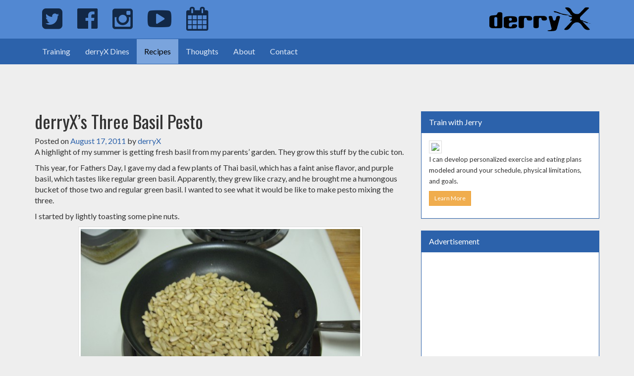

--- FILE ---
content_type: text/html; charset=UTF-8
request_url: https://derryx.com/cook-like-jerry-papandrea/derryxs-three-basil-pesto/
body_size: 22711
content:
<!DOCTYPE html>
<html lang="en-US">
<head>
	<meta charset="UTF-8">
	<meta name="viewport" content="width=device-width, initial-scale=1">
	<link rel="profile" href="http://gmpg.org/xfn/11">
	<link rel="pingback" href="https://derryx.com/xmlrpc.php">
	<link rel="icon" href="/favicon.ico">
	<meta name="msapplication-TileColor" content="#da532c">
	<meta name="msapplication-TileImage" content="/wp-content/themes/derryX/img/favicon/mstile-144x144.png">
	<meta name="msapplication-config" content="/wp-content/themes/derryX/img/favicon/browserconfig.xml">
	<meta name="theme-color" content="#122846">
	<link rel="apple-touch-icon" sizes="57x57" href="/wp-content/themes/derryX/img/favicon/apple-touch-icon-57x57.png">
	<link rel="apple-touch-icon" sizes="60x60" href="/wp-content/themes/derryX/img/favicon/apple-touch-icon-60x60.png">
	<link rel="apple-touch-icon" sizes="72x72" href="/wp-content/themes/derryX/img/favicon/apple-touch-icon-72x72.png">
	<link rel="apple-touch-icon" sizes="76x76" href="/wp-content/themes/derryX/img/favicon/apple-touch-icon-76x76.png">
	<link rel="apple-touch-icon" sizes="114x114" href="/wp-content/themes/derryX/img/favicon/apple-touch-icon-114x114.png">
	<link rel="apple-touch-icon" sizes="120x120" href="/wp-content/themes/derryX/img/favicon/apple-touch-icon-120x120.png">
	<link rel="apple-touch-icon" sizes="144x144" href="/wp-content/themes/derryX/img/favicon/apple-touch-icon-144x144.png">
	<link rel="apple-touch-icon" sizes="152x152" href="/wp-content/themes/derryX/img/favicon/apple-touch-icon-152x152.png">
	<link rel="apple-touch-icon" sizes="180x180" href="/wp-content/themes/derryX/img/favicon/apple-touch-icon-180x180.png">
	<link rel="icon" type="image/png" href="/wp-content/themes/derryX/img/favicon/favicon-32x32.png" sizes="32x32">
	<link rel="icon" type="image/png" href="/wp-content/themes/derryX/img/favicon/android-chrome-192x192.png" sizes="192x192">
	<link rel="icon" type="image/png" href="/wp-content/themes/derryX/img/favicon/favicon-96x96.png" sizes="96x96">
	<link rel="icon" type="image/png" href="/wp-content/themes/derryX/img/favicon/favicon-16x16.png" sizes="16x16">
	<link rel="manifest" href="/wp-content/themes/derryx/img/favicon/manifest.json">
	<link rel="mask-icon" href="/wp-content/themes/derryx/img/favicon/safari-pinned-tab.svg" color="#122846">
	<link rel="shortcut icon" href="/favicon.ico">
	<link href='https://fonts.googleapis.com/css?family=Oswald:400,700|Lato:400,400italic' rel='stylesheet' type='text/css'>
	<link rel="stylesheet" href="https://maxcdn.bootstrapcdn.com/font-awesome/4.5.0/css/font-awesome.min.css">
	<title>derryX&#8217;s Three Basil Pesto &#8211; derryX.com</title>
<meta name='robots' content='max-image-preview:large' />
<link rel='dns-prefetch' href='//stats.wp.com' />
<link rel='dns-prefetch' href='//fonts.googleapis.com' />
<link rel='dns-prefetch' href='//v0.wordpress.com' />
<link rel='dns-prefetch' href='//jetpack.wordpress.com' />
<link rel='dns-prefetch' href='//s0.wp.com' />
<link rel='dns-prefetch' href='//public-api.wordpress.com' />
<link rel='dns-prefetch' href='//0.gravatar.com' />
<link rel='dns-prefetch' href='//1.gravatar.com' />
<link rel='dns-prefetch' href='//2.gravatar.com' />
<link rel='preconnect' href='//c0.wp.com' />
<link rel="alternate" type="application/rss+xml" title="derryX.com &raquo; Feed" href="https://derryx.com/feed/" />
<link rel="alternate" type="application/rss+xml" title="derryX.com &raquo; Comments Feed" href="https://derryx.com/comments/feed/" />
<link rel="alternate" type="application/rss+xml" title="derryX.com &raquo; derryX&#8217;s Three Basil Pesto Comments Feed" href="https://derryx.com/cook-like-jerry-papandrea/derryxs-three-basil-pesto/feed/" />
<link rel="alternate" title="oEmbed (JSON)" type="application/json+oembed" href="https://derryx.com/wp-json/oembed/1.0/embed?url=https%3A%2F%2Fderryx.com%2Fcook-like-jerry-papandrea%2Fderryxs-three-basil-pesto%2F" />
<link rel="alternate" title="oEmbed (XML)" type="text/xml+oembed" href="https://derryx.com/wp-json/oembed/1.0/embed?url=https%3A%2F%2Fderryx.com%2Fcook-like-jerry-papandrea%2Fderryxs-three-basil-pesto%2F&#038;format=xml" />
<style id='wp-img-auto-sizes-contain-inline-css' type='text/css'>
img:is([sizes=auto i],[sizes^="auto," i]){contain-intrinsic-size:3000px 1500px}
/*# sourceURL=wp-img-auto-sizes-contain-inline-css */
</style>
<style id='wp-emoji-styles-inline-css' type='text/css'>

	img.wp-smiley, img.emoji {
		display: inline !important;
		border: none !important;
		box-shadow: none !important;
		height: 1em !important;
		width: 1em !important;
		margin: 0 0.07em !important;
		vertical-align: -0.1em !important;
		background: none !important;
		padding: 0 !important;
	}
/*# sourceURL=wp-emoji-styles-inline-css */
</style>
<style id='wp-block-library-inline-css' type='text/css'>
:root{--wp-block-synced-color:#7a00df;--wp-block-synced-color--rgb:122,0,223;--wp-bound-block-color:var(--wp-block-synced-color);--wp-editor-canvas-background:#ddd;--wp-admin-theme-color:#007cba;--wp-admin-theme-color--rgb:0,124,186;--wp-admin-theme-color-darker-10:#006ba1;--wp-admin-theme-color-darker-10--rgb:0,107,160.5;--wp-admin-theme-color-darker-20:#005a87;--wp-admin-theme-color-darker-20--rgb:0,90,135;--wp-admin-border-width-focus:2px}@media (min-resolution:192dpi){:root{--wp-admin-border-width-focus:1.5px}}.wp-element-button{cursor:pointer}:root .has-very-light-gray-background-color{background-color:#eee}:root .has-very-dark-gray-background-color{background-color:#313131}:root .has-very-light-gray-color{color:#eee}:root .has-very-dark-gray-color{color:#313131}:root .has-vivid-green-cyan-to-vivid-cyan-blue-gradient-background{background:linear-gradient(135deg,#00d084,#0693e3)}:root .has-purple-crush-gradient-background{background:linear-gradient(135deg,#34e2e4,#4721fb 50%,#ab1dfe)}:root .has-hazy-dawn-gradient-background{background:linear-gradient(135deg,#faaca8,#dad0ec)}:root .has-subdued-olive-gradient-background{background:linear-gradient(135deg,#fafae1,#67a671)}:root .has-atomic-cream-gradient-background{background:linear-gradient(135deg,#fdd79a,#004a59)}:root .has-nightshade-gradient-background{background:linear-gradient(135deg,#330968,#31cdcf)}:root .has-midnight-gradient-background{background:linear-gradient(135deg,#020381,#2874fc)}:root{--wp--preset--font-size--normal:16px;--wp--preset--font-size--huge:42px}.has-regular-font-size{font-size:1em}.has-larger-font-size{font-size:2.625em}.has-normal-font-size{font-size:var(--wp--preset--font-size--normal)}.has-huge-font-size{font-size:var(--wp--preset--font-size--huge)}.has-text-align-center{text-align:center}.has-text-align-left{text-align:left}.has-text-align-right{text-align:right}.has-fit-text{white-space:nowrap!important}#end-resizable-editor-section{display:none}.aligncenter{clear:both}.items-justified-left{justify-content:flex-start}.items-justified-center{justify-content:center}.items-justified-right{justify-content:flex-end}.items-justified-space-between{justify-content:space-between}.screen-reader-text{border:0;clip-path:inset(50%);height:1px;margin:-1px;overflow:hidden;padding:0;position:absolute;width:1px;word-wrap:normal!important}.screen-reader-text:focus{background-color:#ddd;clip-path:none;color:#444;display:block;font-size:1em;height:auto;left:5px;line-height:normal;padding:15px 23px 14px;text-decoration:none;top:5px;width:auto;z-index:100000}html :where(.has-border-color){border-style:solid}html :where([style*=border-top-color]){border-top-style:solid}html :where([style*=border-right-color]){border-right-style:solid}html :where([style*=border-bottom-color]){border-bottom-style:solid}html :where([style*=border-left-color]){border-left-style:solid}html :where([style*=border-width]){border-style:solid}html :where([style*=border-top-width]){border-top-style:solid}html :where([style*=border-right-width]){border-right-style:solid}html :where([style*=border-bottom-width]){border-bottom-style:solid}html :where([style*=border-left-width]){border-left-style:solid}html :where(img[class*=wp-image-]){height:auto;max-width:100%}:where(figure){margin:0 0 1em}html :where(.is-position-sticky){--wp-admin--admin-bar--position-offset:var(--wp-admin--admin-bar--height,0px)}@media screen and (max-width:600px){html :where(.is-position-sticky){--wp-admin--admin-bar--position-offset:0px}}

/*# sourceURL=wp-block-library-inline-css */
</style><style id='global-styles-inline-css' type='text/css'>
:root{--wp--preset--aspect-ratio--square: 1;--wp--preset--aspect-ratio--4-3: 4/3;--wp--preset--aspect-ratio--3-4: 3/4;--wp--preset--aspect-ratio--3-2: 3/2;--wp--preset--aspect-ratio--2-3: 2/3;--wp--preset--aspect-ratio--16-9: 16/9;--wp--preset--aspect-ratio--9-16: 9/16;--wp--preset--color--black: #000000;--wp--preset--color--cyan-bluish-gray: #abb8c3;--wp--preset--color--white: #ffffff;--wp--preset--color--pale-pink: #f78da7;--wp--preset--color--vivid-red: #cf2e2e;--wp--preset--color--luminous-vivid-orange: #ff6900;--wp--preset--color--luminous-vivid-amber: #fcb900;--wp--preset--color--light-green-cyan: #7bdcb5;--wp--preset--color--vivid-green-cyan: #00d084;--wp--preset--color--pale-cyan-blue: #8ed1fc;--wp--preset--color--vivid-cyan-blue: #0693e3;--wp--preset--color--vivid-purple: #9b51e0;--wp--preset--gradient--vivid-cyan-blue-to-vivid-purple: linear-gradient(135deg,rgb(6,147,227) 0%,rgb(155,81,224) 100%);--wp--preset--gradient--light-green-cyan-to-vivid-green-cyan: linear-gradient(135deg,rgb(122,220,180) 0%,rgb(0,208,130) 100%);--wp--preset--gradient--luminous-vivid-amber-to-luminous-vivid-orange: linear-gradient(135deg,rgb(252,185,0) 0%,rgb(255,105,0) 100%);--wp--preset--gradient--luminous-vivid-orange-to-vivid-red: linear-gradient(135deg,rgb(255,105,0) 0%,rgb(207,46,46) 100%);--wp--preset--gradient--very-light-gray-to-cyan-bluish-gray: linear-gradient(135deg,rgb(238,238,238) 0%,rgb(169,184,195) 100%);--wp--preset--gradient--cool-to-warm-spectrum: linear-gradient(135deg,rgb(74,234,220) 0%,rgb(151,120,209) 20%,rgb(207,42,186) 40%,rgb(238,44,130) 60%,rgb(251,105,98) 80%,rgb(254,248,76) 100%);--wp--preset--gradient--blush-light-purple: linear-gradient(135deg,rgb(255,206,236) 0%,rgb(152,150,240) 100%);--wp--preset--gradient--blush-bordeaux: linear-gradient(135deg,rgb(254,205,165) 0%,rgb(254,45,45) 50%,rgb(107,0,62) 100%);--wp--preset--gradient--luminous-dusk: linear-gradient(135deg,rgb(255,203,112) 0%,rgb(199,81,192) 50%,rgb(65,88,208) 100%);--wp--preset--gradient--pale-ocean: linear-gradient(135deg,rgb(255,245,203) 0%,rgb(182,227,212) 50%,rgb(51,167,181) 100%);--wp--preset--gradient--electric-grass: linear-gradient(135deg,rgb(202,248,128) 0%,rgb(113,206,126) 100%);--wp--preset--gradient--midnight: linear-gradient(135deg,rgb(2,3,129) 0%,rgb(40,116,252) 100%);--wp--preset--font-size--small: 13px;--wp--preset--font-size--medium: 20px;--wp--preset--font-size--large: 36px;--wp--preset--font-size--x-large: 42px;--wp--preset--spacing--20: 0.44rem;--wp--preset--spacing--30: 0.67rem;--wp--preset--spacing--40: 1rem;--wp--preset--spacing--50: 1.5rem;--wp--preset--spacing--60: 2.25rem;--wp--preset--spacing--70: 3.38rem;--wp--preset--spacing--80: 5.06rem;--wp--preset--shadow--natural: 6px 6px 9px rgba(0, 0, 0, 0.2);--wp--preset--shadow--deep: 12px 12px 50px rgba(0, 0, 0, 0.4);--wp--preset--shadow--sharp: 6px 6px 0px rgba(0, 0, 0, 0.2);--wp--preset--shadow--outlined: 6px 6px 0px -3px rgb(255, 255, 255), 6px 6px rgb(0, 0, 0);--wp--preset--shadow--crisp: 6px 6px 0px rgb(0, 0, 0);}:where(.is-layout-flex){gap: 0.5em;}:where(.is-layout-grid){gap: 0.5em;}body .is-layout-flex{display: flex;}.is-layout-flex{flex-wrap: wrap;align-items: center;}.is-layout-flex > :is(*, div){margin: 0;}body .is-layout-grid{display: grid;}.is-layout-grid > :is(*, div){margin: 0;}:where(.wp-block-columns.is-layout-flex){gap: 2em;}:where(.wp-block-columns.is-layout-grid){gap: 2em;}:where(.wp-block-post-template.is-layout-flex){gap: 1.25em;}:where(.wp-block-post-template.is-layout-grid){gap: 1.25em;}.has-black-color{color: var(--wp--preset--color--black) !important;}.has-cyan-bluish-gray-color{color: var(--wp--preset--color--cyan-bluish-gray) !important;}.has-white-color{color: var(--wp--preset--color--white) !important;}.has-pale-pink-color{color: var(--wp--preset--color--pale-pink) !important;}.has-vivid-red-color{color: var(--wp--preset--color--vivid-red) !important;}.has-luminous-vivid-orange-color{color: var(--wp--preset--color--luminous-vivid-orange) !important;}.has-luminous-vivid-amber-color{color: var(--wp--preset--color--luminous-vivid-amber) !important;}.has-light-green-cyan-color{color: var(--wp--preset--color--light-green-cyan) !important;}.has-vivid-green-cyan-color{color: var(--wp--preset--color--vivid-green-cyan) !important;}.has-pale-cyan-blue-color{color: var(--wp--preset--color--pale-cyan-blue) !important;}.has-vivid-cyan-blue-color{color: var(--wp--preset--color--vivid-cyan-blue) !important;}.has-vivid-purple-color{color: var(--wp--preset--color--vivid-purple) !important;}.has-black-background-color{background-color: var(--wp--preset--color--black) !important;}.has-cyan-bluish-gray-background-color{background-color: var(--wp--preset--color--cyan-bluish-gray) !important;}.has-white-background-color{background-color: var(--wp--preset--color--white) !important;}.has-pale-pink-background-color{background-color: var(--wp--preset--color--pale-pink) !important;}.has-vivid-red-background-color{background-color: var(--wp--preset--color--vivid-red) !important;}.has-luminous-vivid-orange-background-color{background-color: var(--wp--preset--color--luminous-vivid-orange) !important;}.has-luminous-vivid-amber-background-color{background-color: var(--wp--preset--color--luminous-vivid-amber) !important;}.has-light-green-cyan-background-color{background-color: var(--wp--preset--color--light-green-cyan) !important;}.has-vivid-green-cyan-background-color{background-color: var(--wp--preset--color--vivid-green-cyan) !important;}.has-pale-cyan-blue-background-color{background-color: var(--wp--preset--color--pale-cyan-blue) !important;}.has-vivid-cyan-blue-background-color{background-color: var(--wp--preset--color--vivid-cyan-blue) !important;}.has-vivid-purple-background-color{background-color: var(--wp--preset--color--vivid-purple) !important;}.has-black-border-color{border-color: var(--wp--preset--color--black) !important;}.has-cyan-bluish-gray-border-color{border-color: var(--wp--preset--color--cyan-bluish-gray) !important;}.has-white-border-color{border-color: var(--wp--preset--color--white) !important;}.has-pale-pink-border-color{border-color: var(--wp--preset--color--pale-pink) !important;}.has-vivid-red-border-color{border-color: var(--wp--preset--color--vivid-red) !important;}.has-luminous-vivid-orange-border-color{border-color: var(--wp--preset--color--luminous-vivid-orange) !important;}.has-luminous-vivid-amber-border-color{border-color: var(--wp--preset--color--luminous-vivid-amber) !important;}.has-light-green-cyan-border-color{border-color: var(--wp--preset--color--light-green-cyan) !important;}.has-vivid-green-cyan-border-color{border-color: var(--wp--preset--color--vivid-green-cyan) !important;}.has-pale-cyan-blue-border-color{border-color: var(--wp--preset--color--pale-cyan-blue) !important;}.has-vivid-cyan-blue-border-color{border-color: var(--wp--preset--color--vivid-cyan-blue) !important;}.has-vivid-purple-border-color{border-color: var(--wp--preset--color--vivid-purple) !important;}.has-vivid-cyan-blue-to-vivid-purple-gradient-background{background: var(--wp--preset--gradient--vivid-cyan-blue-to-vivid-purple) !important;}.has-light-green-cyan-to-vivid-green-cyan-gradient-background{background: var(--wp--preset--gradient--light-green-cyan-to-vivid-green-cyan) !important;}.has-luminous-vivid-amber-to-luminous-vivid-orange-gradient-background{background: var(--wp--preset--gradient--luminous-vivid-amber-to-luminous-vivid-orange) !important;}.has-luminous-vivid-orange-to-vivid-red-gradient-background{background: var(--wp--preset--gradient--luminous-vivid-orange-to-vivid-red) !important;}.has-very-light-gray-to-cyan-bluish-gray-gradient-background{background: var(--wp--preset--gradient--very-light-gray-to-cyan-bluish-gray) !important;}.has-cool-to-warm-spectrum-gradient-background{background: var(--wp--preset--gradient--cool-to-warm-spectrum) !important;}.has-blush-light-purple-gradient-background{background: var(--wp--preset--gradient--blush-light-purple) !important;}.has-blush-bordeaux-gradient-background{background: var(--wp--preset--gradient--blush-bordeaux) !important;}.has-luminous-dusk-gradient-background{background: var(--wp--preset--gradient--luminous-dusk) !important;}.has-pale-ocean-gradient-background{background: var(--wp--preset--gradient--pale-ocean) !important;}.has-electric-grass-gradient-background{background: var(--wp--preset--gradient--electric-grass) !important;}.has-midnight-gradient-background{background: var(--wp--preset--gradient--midnight) !important;}.has-small-font-size{font-size: var(--wp--preset--font-size--small) !important;}.has-medium-font-size{font-size: var(--wp--preset--font-size--medium) !important;}.has-large-font-size{font-size: var(--wp--preset--font-size--large) !important;}.has-x-large-font-size{font-size: var(--wp--preset--font-size--x-large) !important;}
/*# sourceURL=global-styles-inline-css */
</style>

<style id='classic-theme-styles-inline-css' type='text/css'>
/*! This file is auto-generated */
.wp-block-button__link{color:#fff;background-color:#32373c;border-radius:9999px;box-shadow:none;text-decoration:none;padding:calc(.667em + 2px) calc(1.333em + 2px);font-size:1.125em}.wp-block-file__button{background:#32373c;color:#fff;text-decoration:none}
/*# sourceURL=/wp-includes/css/classic-themes.min.css */
</style>
<link rel='stylesheet' id='convertkit-broadcasts-css' href='https://derryx.com/wp-content/plugins/convertkit/resources/frontend/css/broadcasts.css?ver=3.1.5' type='text/css' media='all' />
<link rel='stylesheet' id='convertkit-button-css' href='https://derryx.com/wp-content/plugins/convertkit/resources/frontend/css/button.css?ver=3.1.5' type='text/css' media='all' />
<style id='wp-block-button-inline-css' type='text/css'>
.wp-block-button__link{align-content:center;box-sizing:border-box;cursor:pointer;display:inline-block;height:100%;text-align:center;word-break:break-word}.wp-block-button__link.aligncenter{text-align:center}.wp-block-button__link.alignright{text-align:right}:where(.wp-block-button__link){border-radius:9999px;box-shadow:none;padding:calc(.667em + 2px) calc(1.333em + 2px);text-decoration:none}.wp-block-button[style*=text-decoration] .wp-block-button__link{text-decoration:inherit}.wp-block-buttons>.wp-block-button.has-custom-width{max-width:none}.wp-block-buttons>.wp-block-button.has-custom-width .wp-block-button__link{width:100%}.wp-block-buttons>.wp-block-button.has-custom-font-size .wp-block-button__link{font-size:inherit}.wp-block-buttons>.wp-block-button.wp-block-button__width-25{width:calc(25% - var(--wp--style--block-gap, .5em)*.75)}.wp-block-buttons>.wp-block-button.wp-block-button__width-50{width:calc(50% - var(--wp--style--block-gap, .5em)*.5)}.wp-block-buttons>.wp-block-button.wp-block-button__width-75{width:calc(75% - var(--wp--style--block-gap, .5em)*.25)}.wp-block-buttons>.wp-block-button.wp-block-button__width-100{flex-basis:100%;width:100%}.wp-block-buttons.is-vertical>.wp-block-button.wp-block-button__width-25{width:25%}.wp-block-buttons.is-vertical>.wp-block-button.wp-block-button__width-50{width:50%}.wp-block-buttons.is-vertical>.wp-block-button.wp-block-button__width-75{width:75%}.wp-block-button.is-style-squared,.wp-block-button__link.wp-block-button.is-style-squared{border-radius:0}.wp-block-button.no-border-radius,.wp-block-button__link.no-border-radius{border-radius:0!important}:root :where(.wp-block-button .wp-block-button__link.is-style-outline),:root :where(.wp-block-button.is-style-outline>.wp-block-button__link){border:2px solid;padding:.667em 1.333em}:root :where(.wp-block-button .wp-block-button__link.is-style-outline:not(.has-text-color)),:root :where(.wp-block-button.is-style-outline>.wp-block-button__link:not(.has-text-color)){color:currentColor}:root :where(.wp-block-button .wp-block-button__link.is-style-outline:not(.has-background)),:root :where(.wp-block-button.is-style-outline>.wp-block-button__link:not(.has-background)){background-color:initial;background-image:none}
/*# sourceURL=https://derryx.com/wp-includes/blocks/button/style.min.css */
</style>
<link rel='stylesheet' id='convertkit-form-css' href='https://derryx.com/wp-content/plugins/convertkit/resources/frontend/css/form.css?ver=3.1.5' type='text/css' media='all' />
<link rel='stylesheet' id='convertkit-form-builder-field-css' href='https://derryx.com/wp-content/plugins/convertkit/resources/frontend/css/form-builder.css?ver=3.1.5' type='text/css' media='all' />
<link rel='stylesheet' id='convertkit-form-builder-css' href='https://derryx.com/wp-content/plugins/convertkit/resources/frontend/css/form-builder.css?ver=3.1.5' type='text/css' media='all' />
<link rel='stylesheet' id='contact-form-7-css' href='https://derryx.com/wp-content/plugins/contact-form-7/includes/css/styles.css?ver=6.1.4' type='text/css' media='all' />
<link rel='stylesheet' id='wpurp_style_minified-css' href='https://derryx.com/wp-content/plugins/wp-ultimate-recipe/assets/wpurp-public-forced.css?ver=3.13.0' type='text/css' media='all' />
<link rel='stylesheet' id='wpurp_style1-css' href='https://derryx.com/wp-content/plugins/wp-ultimate-recipe/vendor/font-awesome/css/font-awesome.min.css?ver=3.13.0' type='text/css' media='all' />
<link rel='stylesheet' id='wpurp_style2-css' href='https://fonts.googleapis.com/css?family=Open+Sans&#038;ver=3.13.0' type='text/css' media='all' />
<link rel='stylesheet' id='derryx-style-css' href='https://derryx.com/wp-content/themes/derryx/style.css?ver=6.9' type='text/css' media='all' />
<link rel='stylesheet' id='sharedaddy-css' href='https://c0.wp.com/p/jetpack/15.4/modules/sharedaddy/sharing.css' type='text/css' media='all' />
<link rel='stylesheet' id='social-logos-css' href='https://c0.wp.com/p/jetpack/15.4/_inc/social-logos/social-logos.min.css' type='text/css' media='all' />
<script type="text/javascript" src="https://c0.wp.com/c/6.9/wp-includes/js/jquery/jquery.min.js" id="jquery-core-js"></script>
<script type="text/javascript" src="https://c0.wp.com/c/6.9/wp-includes/js/jquery/jquery-migrate.min.js" id="jquery-migrate-js"></script>
<link rel="https://api.w.org/" href="https://derryx.com/wp-json/" /><link rel="alternate" title="JSON" type="application/json" href="https://derryx.com/wp-json/wp/v2/posts/3819" /><link rel="EditURI" type="application/rsd+xml" title="RSD" href="https://derryx.com/xmlrpc.php?rsd" />
<meta name="generator" content="WordPress 6.9" />
<link rel='shortlink' href='https://derryx.com/?p=3819' />
	<style>img#wpstats{display:none}</style>
		<link rel="canonical" href="https://derryx.com/cook-like-jerry-papandrea/derryxs-three-basil-pesto/" />


<!-- Jetpack Open Graph Tags -->
<meta property="og:type" content="article" />
<meta property="og:title" content="derryX&#8217;s Three Basil Pesto" />
<meta property="og:url" content="https://derryx.com/cook-like-jerry-papandrea/derryxs-three-basil-pesto/" />
<meta property="og:description" content="derryX takes three types of basil and makes a pesto&#8230;" />
<meta property="article:published_time" content="2011-08-17T12:09:32+00:00" />
<meta property="article:modified_time" content="2013-01-05T16:24:31+00:00" />
<meta property="og:site_name" content="derryX.com" />
<meta property="og:image" content="https://derryx.com/wp-content/uploads/2011/08/IMG_0319.jpg" />
<meta property="og:image:width" content="1440" />
<meta property="og:image:height" content="1080" />
<meta property="og:image:alt" content="" />
<meta property="og:locale" content="en_US" />
<meta name="twitter:site" content="@derryX" />
<meta name="twitter:text:title" content="derryX&#8217;s Three Basil Pesto" />
<meta name="twitter:image" content="https://derryx.com/wp-content/uploads/2011/08/IMG_0319.jpg?w=640" />
<meta name="twitter:card" content="summary_large_image" />

<!-- End Jetpack Open Graph Tags -->
<style type="text/css">.wpurp-container{background:#f4f4f4 !important;}</style>		<style type="text/css" id="wp-custom-css">
			/*
Welcome to Custom CSS!

To learn how this works, see http://wp.me/PEmnE-Bt
*/
.g-plus {
	width: 65px !important;
}

#text-6 .textwidget {
	overflow: hidden;
}		</style>
			<!--[if lt IE 9]>
	<link href="/wp-content/themes/derryX/css/ie.css" rel="stylesheet">
	<script src="https://oss.maxcdn.com/html5shiv/3.7.2/html5shiv.min.js"></script>
	<script src="https://oss.maxcdn.com/respond/1.4.2/respond.min.js"></script>
	<![endif]-->
	<link rel="stylesheet" href="/wp-content/themes/derryx/style.css">
</head>

<body class="wp-singular post-template-default single single-post postid-3819 single-format-standard wp-theme-derryx group-blog">
<div class="navbar-fixed-top">
	<nav id="masthead" class="brand-primary">
		<div class="container">
			<ul class="nav navbar-nav pull-right">
				<li>
					<a href="/"><img src="/wp-content/themes/derryx/img/derryX-logo.svg" onerror="this.onerror=null; this.src='/wp-content/themes/derryx/img/derryX-logo.png'"></a>
				</li>
			</ul>
			<ul class="nav navbar-nav pull-left">
				<li>
					<a href="https://twitter.com/derryX" title="Jerry on Twitter">
						<i class="fa fa-twitter-square fa-lg visible-xs" aria-hidden="true"></i>
						<i class="fa fa-twitter-square fa-3x hidden-xs" aria-hidden="true"></i>
						<span class="sr-only">Jerry on Twitter</span>
					</a>
				</li>
				<li>
					<a href="https://www.facebook.com/JerryPapandrea" title="Jerry on Facebook">
						<i class="fa fa-facebook-official fa-lg visible-xs" aria-hidden="true"></i>
						<i class="fa fa-facebook-official fa-3x hidden-xs" aria-hidden="true"></i>
						<span class="sr-only">Jerry on Facebook</span>
					</a>
				</li>
				<li>
					<a href="https://www.instagram.com/derryx/" title="Jerry on Instagram">
						<i class="fa fa-instagram fa-lg visible-xs" aria-hidden="true"></i>
						<i class="fa fa-instagram fa-3x hidden-xs" aria-hidden="true"></i>
						<span class="sr-only">Jerry on Instagram</span>
					</a>
				</li>
				<li>
					<a href="https://www.youtube.com/c/JerryPapandrea" title="Jerry on YouTube">
						<i class="fa fa-youtube-play fa-lg visible-xs" aria-hidden="true"></i>
						<i class="fa fa-youtube-play fa-3x hidden-xs" aria-hidden="true"></i>
						<span class="sr-only">Jerry on YouTube</span>
					</a>
				</li>
				<li>
					<a href="/events/" title="Upcoming events and classes">
						<i class="fa fa-calendar fa-lg visible-xs" aria-hidden="true"></i>
						<i class="fa fa-calendar fa-3x hidden-xs" aria-hidden="true"></i>
						<span class="sr-only">Calendar of Events</span>
					</a>
				</li>
			</ul>
		</div>
	</nav>
	<nav class="navbar navbar-primary">
		<div class="container" style="padding:0 15px;">
			<div class="navbar-header">
				<button type="button" class="navbar-toggle collapsed" data-toggle="collapse" data-target="#primary-nav" aria-expanded="false">
					<span class="sr-only">Toggle navigation</span>
					<span class="icon-bar"></span>
					<span class="icon-bar"></span>
					<span class="icon-bar"></span>
				</button>
			</div>
			<div class="collapse navbar-collapse" id="primary-nav">
				<ul class="nav navbar-nav">
					<li><a href="/train-with-jerry-papandrea/">Training</a></li>
					<li><a href="/category/derryx-dines/">derryX Dines</a></li>
					<li class ="active"><a href="/category/cook-like-jerry-papandrea/">Recipes</a></li>
					<li><a href="/category/other-thoughts/">Thoughts</a></li>
					<li><a href="/about-jerry-papandrea/">About</a></li>
					<li><a href="/contact-jerry-papandrea/">Contact</a></li>
				</ul>
			</div>
		</div>
	</nav>
</div>

<script async src="https://pagead2.googlesyndication.com/pagead/js/adsbygoogle.js"></script>
<ins class="adsbygoogle"
     style="display:inline-block;width:468px;height:60px"
     data-ad-client="ca-pub-9571170290541201"
     data-ad-slot="5896935377"></ins>
<script>
     (adsbygoogle = window.adsbygoogle || []).push({});
</script>


	<div id="primary" class="content-area">
		<main id="main" class="site-main" role="main">
			<div class="container non-parallax blog-list">
				<div class="row">
					<div class="col-xs-12 col-sm-8">
		
<article id="post-3819" class="post-3819 post type-post status-publish format-standard has-post-thumbnail hentry category-cook-like-jerry-papandrea tag-cooking tag-personal">
	<div class="entry">
		<header class="entry-header">
			<h1 class="entry-title">derryX&#8217;s Three Basil Pesto</h1>			<div class="entry-meta">
				<span class="posted-on">Posted on <a href="https://derryx.com/cook-like-jerry-papandrea/derryxs-three-basil-pesto/" rel="bookmark"><time class="entry-date published" datetime="2011-08-17T08:09:32-04:00">August 17, 2011</time><time class="updated" datetime="2013-01-05T11:24:31-05:00">January 5, 2013</time></a></span><span class="byline"> by <span class="author vcard"><a class="url fn n" href="https://derryx.com/author/admin/">derryX</a></span></span>			</div><!-- .entry-meta -->
					</header><!-- .entry-header -->

		<div class="entry-content">
			<p>A highlight of my summer is getting fresh basil from my parents&#8217; garden. They grow this stuff by the cubic ton.</p>
<p>This year, for Fathers Day, I gave my dad a few plants of Thai basil, which has a faint anise flavor, and purple basil, which tastes like regular green basil. Apparently, they grew like crazy, and he brought me a humongous bucket of those two and regular green basil. I wanted to see what it would be like to make pesto mixing the three.</p>
<p>I started by lightly toasting some pine nuts.</p>
<p><a href="http://derryx.com/derryx-cooks/derryxs-three-basil-pesto/attachment/img_0312/" rel="attachment wp-att-3820"><img fetchpriority="high" decoding="async" class="aligncenter size-large wp-image-3820" title="Toasted Pine Nuts" src="http://derryx.com/wp-content/uploads/2011/08/IMG_0312-574x430.jpg" alt="" width="574" height="430" srcset="https://derryx.com/wp-content/uploads/2011/08/IMG_0312-574x430.jpg 574w, https://derryx.com/wp-content/uploads/2011/08/IMG_0312-300x225.jpg 300w, https://derryx.com/wp-content/uploads/2011/08/IMG_0312.jpg 1440w" sizes="(max-width: 574px) 100vw, 574px" /></a></p>
<p>I added some fresh garlic and some olive oil to a blender.</p>
<p><a href="http://derryx.com/derryx-cooks/derryxs-three-basil-pesto/attachment/img_0314/" rel="attachment wp-att-3822"><img decoding="async" class="aligncenter size-large wp-image-3822" title="Garlic and Olive Oil" src="http://derryx.com/wp-content/uploads/2011/08/IMG_0314-574x430.jpg" alt="" width="574" height="430" srcset="https://derryx.com/wp-content/uploads/2011/08/IMG_0314-574x430.jpg 574w, https://derryx.com/wp-content/uploads/2011/08/IMG_0314-300x225.jpg 300w, https://derryx.com/wp-content/uploads/2011/08/IMG_0314.jpg 1440w" sizes="(max-width: 574px) 100vw, 574px" /></a></p>
<p>My olive oil of choice this time was Merro Extra Virgin (always extra virgin).</p>
<p><a href="http://derryx.com/derryx-cooks/derryxs-three-basil-pesto/attachment/img_0315/" rel="attachment wp-att-3823"><img decoding="async" class="aligncenter size-large wp-image-3823" title="Merro Extra Virgin Olive Oil" src="http://derryx.com/wp-content/uploads/2011/08/IMG_0315-574x430.jpg" alt="" width="574" height="430" srcset="https://derryx.com/wp-content/uploads/2011/08/IMG_0315-574x430.jpg 574w, https://derryx.com/wp-content/uploads/2011/08/IMG_0315-300x225.jpg 300w, https://derryx.com/wp-content/uploads/2011/08/IMG_0315.jpg 1440w" sizes="(max-width: 574px) 100vw, 574px" /></a></p>
<p>I had a huge amount of basil, the three varieties described above.</p>
<figure id="attachment_3821" aria-describedby="caption-attachment-3821" style="width: 574px" class="wp-caption aligncenter"><a href="http://derryx.com/derryx-cooks/derryxs-three-basil-pesto/attachment/img_0313/" rel="attachment wp-att-3821"><img loading="lazy" decoding="async" class="size-large wp-image-3821" title="Mixture of green and Thai basil" src="http://derryx.com/wp-content/uploads/2011/08/IMG_0313-574x430.jpg" alt="" width="574" height="430" srcset="https://derryx.com/wp-content/uploads/2011/08/IMG_0313-574x430.jpg 574w, https://derryx.com/wp-content/uploads/2011/08/IMG_0313-300x225.jpg 300w, https://derryx.com/wp-content/uploads/2011/08/IMG_0313.jpg 1440w" sizes="auto, (max-width: 574px) 100vw, 574px" /></a><figcaption id="caption-attachment-3821" class="wp-caption-text">Mixture of green and Thai basil</figcaption></figure>
<figure id="attachment_3824" aria-describedby="caption-attachment-3824" style="width: 574px" class="wp-caption aligncenter"><a href="http://derryx.com/derryx-cooks/derryxs-three-basil-pesto/attachment/img_0317/" rel="attachment wp-att-3824"><img loading="lazy" decoding="async" class="size-large wp-image-3824" title="Purple Basil" src="http://derryx.com/wp-content/uploads/2011/08/IMG_0317-574x430.jpg" alt="" width="574" height="430" srcset="https://derryx.com/wp-content/uploads/2011/08/IMG_0317-574x430.jpg 574w, https://derryx.com/wp-content/uploads/2011/08/IMG_0317-300x225.jpg 300w, https://derryx.com/wp-content/uploads/2011/08/IMG_0317.jpg 1440w" sizes="auto, (max-width: 574px) 100vw, 574px" /></a><figcaption id="caption-attachment-3824" class="wp-caption-text">Purple Basil</figcaption></figure>
<p>I blended the hell out of the basil, adding a few leaves at a time to the oil. When it got too thick, I added a little more oil. Throughout the addition of basil, I adjusted the salt and pepper levels. I was mindful of the consistency of mixture and of the salt content because I still had to add grated cheese, which would thicken it and make it saltier. Once all of the basil was incorporated, and I had a fairly loose mixture. I added grated cheese, a mixture of Parmigianno and Pecorino, but not by blending; I incorporated the cheeses using a spoon for reasons that should be blatantly obvious.</p>
<p>Why do I mix cheeses? Parmigianno is a great cheese, but it&#8217;s fairly mild and doesn&#8217;t stand up against the strong basil and olive oil on its own. By adding pecorino, which is a more pungent cheese, you get a bit more sharpness, which is what I like, remember, this is being made to my tastes, which is also why there are no proportions throughout this recipe.</p>
<p>I don&#8217;t think there was enough Thai basil in there to affect the overall flavor of the pesto. Remember, it&#8217;s a whole lot of basil up against garlic, pine nuts, cheese, and olive oil, all of which are pretty strong flavors. The handful of Thai basil leaves, which taste slightly different from standard basil, isn&#8217;t gonna shift the flavor that much. The overall color of the pesto was darker than my usual pesto batches; this is totally expected.</p>
<p>When all was said and done, I put the pesto in some of my finest plastic containers.</p>
<p><a href="http://derryx.com/derryx-cooks/derryxs-three-basil-pesto/attachment/img_0319/" rel="attachment wp-att-3825"><img loading="lazy" decoding="async" class="aligncenter size-large wp-image-3825" title="derryX's Three Basil Pesto" src="http://derryx.com/wp-content/uploads/2011/08/IMG_0319-574x430.jpg" alt="" width="574" height="430" srcset="https://derryx.com/wp-content/uploads/2011/08/IMG_0319-574x430.jpg 574w, https://derryx.com/wp-content/uploads/2011/08/IMG_0319-300x225.jpg 300w, https://derryx.com/wp-content/uploads/2011/08/IMG_0319.jpg 1440w" sizes="auto, (max-width: 574px) 100vw, 574px" /></a></p>
<p>&#8230;and it&#8217;s all waiting in the freezer for a suitable application</p>
<script async data-uid="74980e1c95" src="https://thoughtful-teacher-8362.kit.com/74980e1c95/index.js" data-jetpack-boost="ignore" data-no-defer="1" nowprocket></script><div class="sharedaddy sd-sharing-enabled"><div class="robots-nocontent sd-block sd-social sd-social-official sd-sharing"><h3 class="sd-title">Tell your friends</h3><div class="sd-content"><ul><li class="share-facebook"><div class="fb-share-button" data-href="https://derryx.com/cook-like-jerry-papandrea/derryxs-three-basil-pesto/" data-layout="button_count"></div></li><li class="share-twitter"><a href="https://twitter.com/share" class="twitter-share-button" data-url="https://derryx.com/cook-like-jerry-papandrea/derryxs-three-basil-pesto/" data-text="derryX&#039;s Three Basil Pesto" data-via="derryX" >Tweet</a></li><li class="share-pinterest"><div class="pinterest_button"><a href="https://www.pinterest.com/pin/create/button/?url=https%3A%2F%2Fderryx.com%2Fcook-like-jerry-papandrea%2Fderryxs-three-basil-pesto%2F&#038;media=https%3A%2F%2Fderryx.com%2Fwp-content%2Fuploads%2F2011%2F08%2FIMG_0319.jpg&#038;description=derryX%27s%20Three%20Basil%20Pesto" data-pin-do="buttonPin" data-pin-config="beside"><img src="//assets.pinterest.com/images/pidgets/pinit_fg_en_rect_gray_20.png" /></a></div></li><li class="share-reddit"><a rel="nofollow noopener noreferrer"
				data-shared="sharing-reddit-3819"
				class="share-reddit sd-button"
				href="https://derryx.com/cook-like-jerry-papandrea/derryxs-three-basil-pesto/?share=reddit"
				target="_blank"
				aria-labelledby="sharing-reddit-3819"
				>
				<span id="sharing-reddit-3819" hidden>Click to share on Reddit (Opens in new window)</span>
				<span>Reddit</span>
			</a></li><li class="share-tumblr"><a class="tumblr-share-button" target="_blank" href="https://www.tumblr.com/share" data-title="derryX's Three Basil Pesto" data-content="https://derryx.com/cook-like-jerry-papandrea/derryxs-three-basil-pesto/" title="Share on Tumblr">Share on Tumblr</a></li><li><a href="#" class="sharing-anchor sd-button share-more"><span>More</span></a></li><li class="share-end"></li></ul><div class="sharing-hidden"><div class="inner" style="display: none;"><ul><li class="share-linkedin"><div class="linkedin_button"><script type="in/share" data-url="https://derryx.com/cook-like-jerry-papandrea/derryxs-three-basil-pesto/" data-counter="right"></script></div></li><li class="share-pocket"><div class="pocket_button"><a href="https://getpocket.com/save" class="pocket-btn" data-lang="en" data-save-url="https://derryx.com/cook-like-jerry-papandrea/derryxs-three-basil-pesto/" data-pocket-count="horizontal" >Pocket</a></div></li><li class="share-email"><a rel="nofollow noopener noreferrer"
				data-shared="sharing-email-3819"
				class="share-email sd-button"
				href="mailto:?subject=%5BShared%20Post%5D%20derryX%27s%20Three%20Basil%20Pesto&#038;body=https%3A%2F%2Fderryx.com%2Fcook-like-jerry-papandrea%2Fderryxs-three-basil-pesto%2F&#038;share=email"
				target="_blank"
				aria-labelledby="sharing-email-3819"
				data-email-share-error-title="Do you have email set up?" data-email-share-error-text="If you&#039;re having problems sharing via email, you might not have email set up for your browser. You may need to create a new email yourself." data-email-share-nonce="bfb717aec4" data-email-share-track-url="https://derryx.com/cook-like-jerry-papandrea/derryxs-three-basil-pesto/?share=email">
				<span id="sharing-email-3819" hidden>Click to email a link to a friend (Opens in new window)</span>
				<span>Email</span>
			</a></li><li class="share-print"><a rel="nofollow noopener noreferrer"
				data-shared="sharing-print-3819"
				class="share-print sd-button"
				href="https://derryx.com/cook-like-jerry-papandrea/derryxs-three-basil-pesto/#print?share=print"
				target="_blank"
				aria-labelledby="sharing-print-3819"
				>
				<span id="sharing-print-3819" hidden>Click to print (Opens in new window)</span>
				<span>Print</span>
			</a></li><li class="share-end"></li></ul></div></div></div></div></div>		</div><!-- .entry-content -->

		<footer class="entry-footer">
			<hr><h5>Posted in:</h5><div class="tags cat-links"><a href="https://derryx.com/category/cook-like-jerry-papandrea/" rel="category tag">derryX Cooks</a></div><h5>Tagged:</h5><div class="tags tags-links"><a href="https://derryx.com/tag/cooking/" rel="tag">Cooking</a> <a href="https://derryx.com/tag/personal/" rel="tag">Personal</a></div>		</footer><!-- .entry-footer -->
	</div>
</article><!-- #post-## -->

<hr>
<div class="commentsAdContainer">
	<h6>Advertisement</h6>
	<script type="text/javascript"><!--
		google_ad_client = "ca-pub-9571170290541201";
		/* Inside Post */
		google_ad_slot = "5896935377";
		google_ad_width = 468;
		google_ad_height = 60;
		//-->
	</script>
	<script type="text/javascript" src="http://pagead2.googlesyndication.com/pagead/show_ads.js">
	</script>
</div>

<div id="comments" class="comments-area">

			<h2 class="comments-title">
			7 thoughts on &ldquo;<span>derryX&#8217;s Three Basil Pesto</span>&rdquo;		</h2>

		
		<ul class="media-list">
			        <li id="comment-2239" class="comment even thread-even depth-1 parent media">

                    <div class="media-left">
                <a href="" class="media-object">
                    <img alt='' src='https://secure.gravatar.com/avatar/430eee9125de94a26fa1b97bbdba29f88f0891039d13199a0816478f96657f88?s=64&#038;d=mm&#038;r=x' srcset='https://secure.gravatar.com/avatar/430eee9125de94a26fa1b97bbdba29f88f0891039d13199a0816478f96657f88?s=128&#038;d=mm&#038;r=x 2x' class='avatar avatar-64 photo' height='64' width='64' loading='lazy' decoding='async'/>                </a>
            </div>
        
        <div class="media-body">

            <h4 class="media-heading">Andrea</h4>
            <div class="comment-metadata">
                <a href="https://derryx.com/cook-like-jerry-papandrea/derryxs-three-basil-pesto/#comment-2239">
                    <time datetime="2011-08-17T10:21:34-04:00">
                        August 17, 2011 at 10:21 am                    </time>
                </a>
            </div><!-- .comment-metadata -->

            
            <div class="comment-content">
                <p>My purple and green came back as a combined dark green this year. Very yummy and made a nice Pesto. I freeze mine in ice cube trays for eazy storage. </p>
<p>Have any ideas for a boat load of mint?  I really don&#8217;t use it all that much. Have a ridiculous amount of it.  🙂</p>
            </div><!-- .comment-content -->

            <ul class="list-inline">
                
                <li class="reply-link"><a rel="nofollow" class="comment-reply-link" href="https://derryx.com/cook-like-jerry-papandrea/derryxs-three-basil-pesto/?replytocom=2239#respond" data-commentid="2239" data-postid="3819" data-belowelement="div-comment-2239" data-respondelement="respond" data-replyto="Reply to Andrea" aria-label="Reply to Andrea">Reply</a></li>
            </ul>
            <br>
        </div>
        <ul class="children">
        <li id="comment-2240" class="comment byuser comment-author-admin bypostauthor odd alt depth-2 media">

                    <div class="media-left">
                <a href="" class="media-object">
                    <img alt='' src='https://secure.gravatar.com/avatar/3ddb4f3a2feadfb74ea336706f7e8a341f321a6af3525a4f799c338ab91844d8?s=64&#038;d=mm&#038;r=x' srcset='https://secure.gravatar.com/avatar/3ddb4f3a2feadfb74ea336706f7e8a341f321a6af3525a4f799c338ab91844d8?s=128&#038;d=mm&#038;r=x 2x' class='avatar avatar-64 photo' height='64' width='64' loading='lazy' decoding='async'/>                </a>
            </div>
        
        <div class="media-body">

            <h4 class="media-heading">derryX</h4>
            <div class="comment-metadata">
                <a href="https://derryx.com/cook-like-jerry-papandrea/derryxs-three-basil-pesto/#comment-2240">
                    <time datetime="2011-08-17T10:24:20-04:00">
                        August 17, 2011 at 10:24 am                    </time>
                </a>
            </div><!-- .comment-metadata -->

            
            <div class="comment-content">
                <p>I&#8217;d be drinking mojitos by the gallon with that much mint. 🙂 [I have no idea other than that, though. Readers?]</p>
            </div><!-- .comment-content -->

            <ul class="list-inline">
                
                <li class="reply-link"><a rel="nofollow" class="comment-reply-link" href="https://derryx.com/cook-like-jerry-papandrea/derryxs-three-basil-pesto/?replytocom=2240#respond" data-commentid="2240" data-postid="3819" data-belowelement="div-comment-2240" data-respondelement="respond" data-replyto="Reply to derryX" aria-label="Reply to derryX">Reply</a></li>
            </ul>
            <br>
        </div>
        </li><!-- #comment-## -->
</ul><!-- .children -->
</li><!-- #comment-## -->
        <li id="comment-2252" class="comment even thread-odd thread-alt depth-1 parent media">

                    <div class="media-left">
                <a href="" class="media-object">
                    <img alt='' src='https://secure.gravatar.com/avatar/ba3e6cba23cad9bb4a529436b651e808ccca2300fe9abda9cf91f91002fa3fa1?s=64&#038;d=mm&#038;r=x' srcset='https://secure.gravatar.com/avatar/ba3e6cba23cad9bb4a529436b651e808ccca2300fe9abda9cf91f91002fa3fa1?s=128&#038;d=mm&#038;r=x 2x' class='avatar avatar-64 photo' height='64' width='64' loading='lazy' decoding='async'/>                </a>
            </div>
        
        <div class="media-body">

            <h4 class="media-heading">Roz</h4>
            <div class="comment-metadata">
                <a href="https://derryx.com/cook-like-jerry-papandrea/derryxs-three-basil-pesto/#comment-2252">
                    <time datetime="2011-08-21T13:47:29-04:00">
                        August 21, 2011 at 1:47 pm                    </time>
                </a>
            </div><!-- .comment-metadata -->

            
            <div class="comment-content">
                <p>Where did you buy the pine nuts?</p>
            </div><!-- .comment-content -->

            <ul class="list-inline">
                
                <li class="reply-link"><a rel="nofollow" class="comment-reply-link" href="https://derryx.com/cook-like-jerry-papandrea/derryxs-three-basil-pesto/?replytocom=2252#respond" data-commentid="2252" data-postid="3819" data-belowelement="div-comment-2252" data-respondelement="respond" data-replyto="Reply to Roz" aria-label="Reply to Roz">Reply</a></li>
            </ul>
            <br>
        </div>
        <ul class="children">
        <li id="comment-2254" class="comment byuser comment-author-admin bypostauthor odd alt depth-2 parent media">

                    <div class="media-left">
                <a href="" class="media-object">
                    <img alt='' src='https://secure.gravatar.com/avatar/3ddb4f3a2feadfb74ea336706f7e8a341f321a6af3525a4f799c338ab91844d8?s=64&#038;d=mm&#038;r=x' srcset='https://secure.gravatar.com/avatar/3ddb4f3a2feadfb74ea336706f7e8a341f321a6af3525a4f799c338ab91844d8?s=128&#038;d=mm&#038;r=x 2x' class='avatar avatar-64 photo' height='64' width='64' loading='lazy' decoding='async'/>                </a>
            </div>
        
        <div class="media-body">

            <h4 class="media-heading">derryX</h4>
            <div class="comment-metadata">
                <a href="https://derryx.com/cook-like-jerry-papandrea/derryxs-three-basil-pesto/#comment-2254">
                    <time datetime="2011-08-21T14:50:33-04:00">
                        August 21, 2011 at 2:50 pm                    </time>
                </a>
            </div><!-- .comment-metadata -->

            
            <div class="comment-content">
                <p>Who said I bought them? 😉</p>
            </div><!-- .comment-content -->

            <ul class="list-inline">
                
                <li class="reply-link"><a rel="nofollow" class="comment-reply-link" href="https://derryx.com/cook-like-jerry-papandrea/derryxs-three-basil-pesto/?replytocom=2254#respond" data-commentid="2254" data-postid="3819" data-belowelement="div-comment-2254" data-respondelement="respond" data-replyto="Reply to derryX" aria-label="Reply to derryX">Reply</a></li>
            </ul>
            <br>
        </div>
        <ul class="children">
        <li id="comment-2256" class="comment even depth-3 media">

                    <div class="media-left">
                <a href="" class="media-object">
                    <img alt='' src='https://secure.gravatar.com/avatar/ba3e6cba23cad9bb4a529436b651e808ccca2300fe9abda9cf91f91002fa3fa1?s=64&#038;d=mm&#038;r=x' srcset='https://secure.gravatar.com/avatar/ba3e6cba23cad9bb4a529436b651e808ccca2300fe9abda9cf91f91002fa3fa1?s=128&#038;d=mm&#038;r=x 2x' class='avatar avatar-64 photo' height='64' width='64' loading='lazy' decoding='async'/>                </a>
            </div>
        
        <div class="media-body">

            <h4 class="media-heading">Roz</h4>
            <div class="comment-metadata">
                <a href="https://derryx.com/cook-like-jerry-papandrea/derryxs-three-basil-pesto/#comment-2256">
                    <time datetime="2011-08-21T15:26:48-04:00">
                        August 21, 2011 at 3:26 pm                    </time>
                </a>
            </div><!-- .comment-metadata -->

            
            <div class="comment-content">
                <p>Arrgghh!  You lucky so-and-so! 🙂</p>
            </div><!-- .comment-content -->

            <ul class="list-inline">
                
                <li class="reply-link"><a rel="nofollow" class="comment-reply-link" href="https://derryx.com/cook-like-jerry-papandrea/derryxs-three-basil-pesto/?replytocom=2256#respond" data-commentid="2256" data-postid="3819" data-belowelement="div-comment-2256" data-respondelement="respond" data-replyto="Reply to Roz" aria-label="Reply to Roz">Reply</a></li>
            </ul>
            <br>
        </div>
        </li><!-- #comment-## -->
</ul><!-- .children -->
</li><!-- #comment-## -->
</ul><!-- .children -->
</li><!-- #comment-## -->
		<li id="comment-3061" class="pingback odd alt thread-even depth-1">
			<div class="comment-body">
				Pingback: <a href="http://derryx.com/2/derryxs-arancini/" class="url" rel="ugc">derryX&#8217;s Arancini &laquo; derryX.com</a> 			</div>
		</li><!-- #comment-## -->
		<li id="comment-8730" class="pingback even thread-odd thread-alt depth-1">
			<div class="comment-body">
				Pingback: <a href="http://derryx.com/1/derryx-cooks-scallops/" class="url" rel="ugc">derryX cooks: Scallops &laquo; derryX.com</a> 			</div>
		</li><!-- #comment-## -->
		</ul><!-- .comment-list -->

		<hr>
		<div class="commentsAdContainer">
			<h6>Advertisement</h6>
			<script type="text/javascript"><!--
				google_ad_client = "ca-pub-9571170290541201";
				/* Inside Post */
				google_ad_slot = "5896935377";
				google_ad_width = 468;
				google_ad_height = 60;
				//-->
			</script>
			<script type="text/javascript" src="http://pagead2.googlesyndication.com/pagead/show_ads.js">
			</script>
		</div>

		
		<div id="respond" class="comment-respond">
			<h3 id="reply-title" class="comment-reply-title">Leave a Reply<small><a rel="nofollow" id="cancel-comment-reply-link" href="/cook-like-jerry-papandrea/derryxs-three-basil-pesto/#respond" style="display:none;">Cancel reply</a></small></h3>			<form id="commentform" class="comment-form">
				<iframe
					title="Comment Form"
					src="https://jetpack.wordpress.com/jetpack-comment/?blogid=15164457&#038;postid=3819&#038;comment_registration=0&#038;require_name_email=1&#038;stc_enabled=0&#038;stb_enabled=0&#038;show_avatars=1&#038;avatar_default=mystery&#038;greeting=Leave+a+Reply&#038;jetpack_comments_nonce=17743d07b4&#038;greeting_reply=Leave+a+Reply+to+%25s&#038;color_scheme=light&#038;lang=en_US&#038;jetpack_version=15.4&#038;iframe_unique_id=1&#038;show_cookie_consent=10&#038;has_cookie_consent=0&#038;is_current_user_subscribed=0&#038;token_key=%3Bnormal%3B&#038;sig=2362d6f7768f18ee401baf2f7112a099d578580b#parent=https%3A%2F%2Fderryx.com%2Fcook-like-jerry-papandrea%2Fderryxs-three-basil-pesto%2F"
											name="jetpack_remote_comment"
						style="width:100%; height: 430px; border:0;"
										class="jetpack_remote_comment"
					id="jetpack_remote_comment"
					sandbox="allow-same-origin allow-top-navigation allow-scripts allow-forms allow-popups"
				>
									</iframe>
									<!--[if !IE]><!-->
					<script>
						document.addEventListener('DOMContentLoaded', function () {
							var commentForms = document.getElementsByClassName('jetpack_remote_comment');
							for (var i = 0; i < commentForms.length; i++) {
								commentForms[i].allowTransparency = false;
								commentForms[i].scrolling = 'no';
							}
						});
					</script>
					<!--<![endif]-->
							</form>
		</div>

		
		<input type="hidden" name="comment_parent" id="comment_parent" value="" />

		
</div><!-- #comments -->
					</div>
					<div class="col-xs-12 col-sm-4 blog-sidebar">
						
<aside id="secondary" class="widget-area" role="complementary">
	<div id="text-10" class="panel panel-primary widget widget_text"><div class="panel-heading widget-title">Train with Jerry</div><div class="panel-body">			<div class="textwidget"><a href="http://derryx.com/train-with-jerry-papandrea/">
<img src="http://derryx.com/wp-content/uploads/2015/08/Square-Training-Photo-e1439750255783.jpg" border="0" class="img-thumbnail">
</a>
<p><small>I can develop personalized exercise and eating plans modeled around your schedule, physical limitations, and goals.</small></p>
<p><a href="http://derryx.com/train-with-jerry-papandrea" class="btn btn-sm btn-warning">Learn More</a></p></div>
		</div></div><div id="text-6" class="panel panel-primary widget widget_text"><div class="panel-heading widget-title">Advertisement</div><div class="panel-body">			<div class="textwidget"><script async src="//pagead2.googlesyndication.com/pagead/js/adsbygoogle.js"></script>
<!-- Responsive -->
<ins class="adsbygoogle"
     style="display:block;"
     data-ad-client="ca-pub-9571170290541201"
     data-ad-slot="2870061424"
     data-ad-format="auto"></ins>
<script>
(adsbygoogle = window.adsbygoogle || []).push({});
</script></div>
		</div></div><div id="categories-3" class="panel panel-primary widget widget_categories"><div class="panel-heading widget-title">derryX Topics</div><div class="panel-body"><form action="https://derryx.com" method="get"><label class="screen-reader-text" for="cat">derryX Topics</label><select  name='cat' id='cat' class='postform'>
	<option value='-1'>Select Category</option>
	<option class="level-0" value="4">AYBABTU&nbsp;&nbsp;(14)</option>
	<option class="level-0" value="208">BMF Yoga&nbsp;&nbsp;(1)</option>
	<option class="level-0" value="90">Brilliant Bites&nbsp;&nbsp;(5)</option>
	<option class="level-0" value="48">derryX&nbsp;&nbsp;(177)</option>
	<option class="level-0" value="66">derryX Cooks&nbsp;&nbsp;(195)</option>
	<option class="level-0" value="27">derryX dines&nbsp;&nbsp;(558)</option>
	<option class="level-0" value="58">derryX Presents&nbsp;&nbsp;(2)</option>
	<option class="level-0" value="50">derryX promotes&nbsp;&nbsp;(30)</option>
	<option class="level-0" value="43">derryX Trains&nbsp;&nbsp;(38)</option>
	<option class="level-0" value="52">dyscipleX posts&nbsp;&nbsp;(7)</option>
	<option class="level-0" value="86">emmyX eats&nbsp;&nbsp;(1)</option>
	<option class="level-0" value="35">Events&nbsp;&nbsp;(5)</option>
	<option class="level-0" value="10">IDPT&nbsp;&nbsp;(29)</option>
	<option class="level-0" value="44">JS Reviews&nbsp;&nbsp;(50)</option>
	<option class="level-0" value="211">Nobody Believes Me&nbsp;&nbsp;(407)</option>
	<option class="level-0" value="46">Other Accounts&nbsp;&nbsp;(8)</option>
	<option class="level-0" value="39">Other thoughts&nbsp;&nbsp;(402)</option>
	<option class="level-0" value="16">Pick5&nbsp;&nbsp;(3)</option>
	<option class="level-0" value="1">Posts&nbsp;&nbsp;(3)</option>
	<option class="level-0" value="47">Reader Posts&nbsp;&nbsp;(2)</option>
	<option class="level-0" value="217">Screen Slice&nbsp;&nbsp;(1)</option>
	<option class="level-0" value="72">Taking Over&nbsp;&nbsp;(1)</option>
	<option class="level-0" value="21">twitch&nbsp;&nbsp;(9)</option>
	<option class="level-0" value="64">Visions of Songs&nbsp;&nbsp;(5)</option>
	<option class="level-0" value="32">where derryX lives&nbsp;&nbsp;(11)</option>
	<option class="level-0" value="38">Xprotege Posts&nbsp;&nbsp;(12)</option>
	<option class="level-0" value="200">Yoga&nbsp;&nbsp;(1)</option>
</select>
</form><script type="text/javascript">
/* <![CDATA[ */

( ( dropdownId ) => {
	const dropdown = document.getElementById( dropdownId );
	function onSelectChange() {
		setTimeout( () => {
			if ( 'escape' === dropdown.dataset.lastkey ) {
				return;
			}
			if ( dropdown.value && parseInt( dropdown.value ) > 0 && dropdown instanceof HTMLSelectElement ) {
				dropdown.parentElement.submit();
			}
		}, 250 );
	}
	function onKeyUp( event ) {
		if ( 'Escape' === event.key ) {
			dropdown.dataset.lastkey = 'escape';
		} else {
			delete dropdown.dataset.lastkey;
		}
	}
	function onClick() {
		delete dropdown.dataset.lastkey;
	}
	dropdown.addEventListener( 'keyup', onKeyUp );
	dropdown.addEventListener( 'click', onClick );
	dropdown.addEventListener( 'change', onSelectChange );
})( "cat" );

//# sourceURL=WP_Widget_Categories%3A%3Awidget
/* ]]> */
</script>
</div></div><div id="archives-3" class="panel panel-primary widget widget_archive"><div class="panel-heading widget-title">Archives</div><div class="panel-body">		<label class="screen-reader-text" for="archives-dropdown-3">Archives</label>
		<select id="archives-dropdown-3" name="archive-dropdown">
			
			<option value="">Select Month</option>
				<option value='https://derryx.com/2026/01/'> January 2026 &nbsp;(1)</option>
	<option value='https://derryx.com/2025/12/'> December 2025 &nbsp;(1)</option>
	<option value='https://derryx.com/2025/11/'> November 2025 &nbsp;(1)</option>
	<option value='https://derryx.com/2025/09/'> September 2025 &nbsp;(1)</option>
	<option value='https://derryx.com/2025/07/'> July 2025 &nbsp;(1)</option>
	<option value='https://derryx.com/2025/05/'> May 2025 &nbsp;(2)</option>
	<option value='https://derryx.com/2025/04/'> April 2025 &nbsp;(1)</option>
	<option value='https://derryx.com/2025/03/'> March 2025 &nbsp;(1)</option>
	<option value='https://derryx.com/2025/02/'> February 2025 &nbsp;(1)</option>
	<option value='https://derryx.com/2025/01/'> January 2025 &nbsp;(1)</option>
	<option value='https://derryx.com/2024/12/'> December 2024 &nbsp;(1)</option>
	<option value='https://derryx.com/2024/11/'> November 2024 &nbsp;(1)</option>
	<option value='https://derryx.com/2024/10/'> October 2024 &nbsp;(2)</option>
	<option value='https://derryx.com/2024/09/'> September 2024 &nbsp;(2)</option>
	<option value='https://derryx.com/2024/08/'> August 2024 &nbsp;(1)</option>
	<option value='https://derryx.com/2024/07/'> July 2024 &nbsp;(3)</option>
	<option value='https://derryx.com/2024/06/'> June 2024 &nbsp;(6)</option>
	<option value='https://derryx.com/2024/04/'> April 2024 &nbsp;(2)</option>
	<option value='https://derryx.com/2024/03/'> March 2024 &nbsp;(2)</option>
	<option value='https://derryx.com/2024/02/'> February 2024 &nbsp;(2)</option>
	<option value='https://derryx.com/2024/01/'> January 2024 &nbsp;(2)</option>
	<option value='https://derryx.com/2023/12/'> December 2023 &nbsp;(1)</option>
	<option value='https://derryx.com/2023/11/'> November 2023 &nbsp;(2)</option>
	<option value='https://derryx.com/2023/10/'> October 2023 &nbsp;(1)</option>
	<option value='https://derryx.com/2023/09/'> September 2023 &nbsp;(4)</option>
	<option value='https://derryx.com/2023/07/'> July 2023 &nbsp;(4)</option>
	<option value='https://derryx.com/2023/06/'> June 2023 &nbsp;(4)</option>
	<option value='https://derryx.com/2023/05/'> May 2023 &nbsp;(2)</option>
	<option value='https://derryx.com/2023/04/'> April 2023 &nbsp;(2)</option>
	<option value='https://derryx.com/2023/03/'> March 2023 &nbsp;(2)</option>
	<option value='https://derryx.com/2023/02/'> February 2023 &nbsp;(1)</option>
	<option value='https://derryx.com/2023/01/'> January 2023 &nbsp;(2)</option>
	<option value='https://derryx.com/2022/12/'> December 2022 &nbsp;(3)</option>
	<option value='https://derryx.com/2022/11/'> November 2022 &nbsp;(3)</option>
	<option value='https://derryx.com/2022/10/'> October 2022 &nbsp;(5)</option>
	<option value='https://derryx.com/2022/09/'> September 2022 &nbsp;(4)</option>
	<option value='https://derryx.com/2022/08/'> August 2022 &nbsp;(3)</option>
	<option value='https://derryx.com/2022/07/'> July 2022 &nbsp;(3)</option>
	<option value='https://derryx.com/2022/06/'> June 2022 &nbsp;(4)</option>
	<option value='https://derryx.com/2022/05/'> May 2022 &nbsp;(4)</option>
	<option value='https://derryx.com/2022/04/'> April 2022 &nbsp;(4)</option>
	<option value='https://derryx.com/2022/03/'> March 2022 &nbsp;(4)</option>
	<option value='https://derryx.com/2022/02/'> February 2022 &nbsp;(4)</option>
	<option value='https://derryx.com/2022/01/'> January 2022 &nbsp;(5)</option>
	<option value='https://derryx.com/2021/12/'> December 2021 &nbsp;(7)</option>
	<option value='https://derryx.com/2021/11/'> November 2021 &nbsp;(9)</option>
	<option value='https://derryx.com/2021/10/'> October 2021 &nbsp;(8)</option>
	<option value='https://derryx.com/2021/09/'> September 2021 &nbsp;(8)</option>
	<option value='https://derryx.com/2021/08/'> August 2021 &nbsp;(11)</option>
	<option value='https://derryx.com/2021/07/'> July 2021 &nbsp;(8)</option>
	<option value='https://derryx.com/2021/06/'> June 2021 &nbsp;(8)</option>
	<option value='https://derryx.com/2021/05/'> May 2021 &nbsp;(11)</option>
	<option value='https://derryx.com/2021/04/'> April 2021 &nbsp;(8)</option>
	<option value='https://derryx.com/2021/03/'> March 2021 &nbsp;(8)</option>
	<option value='https://derryx.com/2021/02/'> February 2021 &nbsp;(10)</option>
	<option value='https://derryx.com/2021/01/'> January 2021 &nbsp;(11)</option>
	<option value='https://derryx.com/2020/12/'> December 2020 &nbsp;(15)</option>
	<option value='https://derryx.com/2020/11/'> November 2020 &nbsp;(12)</option>
	<option value='https://derryx.com/2020/10/'> October 2020 &nbsp;(15)</option>
	<option value='https://derryx.com/2020/09/'> September 2020 &nbsp;(12)</option>
	<option value='https://derryx.com/2020/08/'> August 2020 &nbsp;(13)</option>
	<option value='https://derryx.com/2020/07/'> July 2020 &nbsp;(14)</option>
	<option value='https://derryx.com/2020/06/'> June 2020 &nbsp;(10)</option>
	<option value='https://derryx.com/2020/05/'> May 2020 &nbsp;(14)</option>
	<option value='https://derryx.com/2020/04/'> April 2020 &nbsp;(13)</option>
	<option value='https://derryx.com/2020/03/'> March 2020 &nbsp;(9)</option>
	<option value='https://derryx.com/2020/02/'> February 2020 &nbsp;(7)</option>
	<option value='https://derryx.com/2020/01/'> January 2020 &nbsp;(8)</option>
	<option value='https://derryx.com/2019/12/'> December 2019 &nbsp;(8)</option>
	<option value='https://derryx.com/2019/11/'> November 2019 &nbsp;(5)</option>
	<option value='https://derryx.com/2019/10/'> October 2019 &nbsp;(6)</option>
	<option value='https://derryx.com/2019/09/'> September 2019 &nbsp;(4)</option>
	<option value='https://derryx.com/2019/08/'> August 2019 &nbsp;(7)</option>
	<option value='https://derryx.com/2019/07/'> July 2019 &nbsp;(8)</option>
	<option value='https://derryx.com/2019/06/'> June 2019 &nbsp;(7)</option>
	<option value='https://derryx.com/2019/05/'> May 2019 &nbsp;(8)</option>
	<option value='https://derryx.com/2019/04/'> April 2019 &nbsp;(2)</option>
	<option value='https://derryx.com/2019/02/'> February 2019 &nbsp;(1)</option>
	<option value='https://derryx.com/2018/10/'> October 2018 &nbsp;(2)</option>
	<option value='https://derryx.com/2018/09/'> September 2018 &nbsp;(1)</option>
	<option value='https://derryx.com/2017/08/'> August 2017 &nbsp;(1)</option>
	<option value='https://derryx.com/2017/01/'> January 2017 &nbsp;(1)</option>
	<option value='https://derryx.com/2016/12/'> December 2016 &nbsp;(3)</option>
	<option value='https://derryx.com/2016/11/'> November 2016 &nbsp;(3)</option>
	<option value='https://derryx.com/2016/10/'> October 2016 &nbsp;(10)</option>
	<option value='https://derryx.com/2016/09/'> September 2016 &nbsp;(5)</option>
	<option value='https://derryx.com/2016/08/'> August 2016 &nbsp;(2)</option>
	<option value='https://derryx.com/2016/07/'> July 2016 &nbsp;(4)</option>
	<option value='https://derryx.com/2016/06/'> June 2016 &nbsp;(3)</option>
	<option value='https://derryx.com/2016/05/'> May 2016 &nbsp;(2)</option>
	<option value='https://derryx.com/2016/04/'> April 2016 &nbsp;(4)</option>
	<option value='https://derryx.com/2016/03/'> March 2016 &nbsp;(1)</option>
	<option value='https://derryx.com/2016/02/'> February 2016 &nbsp;(9)</option>
	<option value='https://derryx.com/2016/01/'> January 2016 &nbsp;(9)</option>
	<option value='https://derryx.com/2015/12/'> December 2015 &nbsp;(2)</option>
	<option value='https://derryx.com/2015/11/'> November 2015 &nbsp;(1)</option>
	<option value='https://derryx.com/2015/10/'> October 2015 &nbsp;(4)</option>
	<option value='https://derryx.com/2015/09/'> September 2015 &nbsp;(2)</option>
	<option value='https://derryx.com/2015/08/'> August 2015 &nbsp;(1)</option>
	<option value='https://derryx.com/2015/07/'> July 2015 &nbsp;(6)</option>
	<option value='https://derryx.com/2015/06/'> June 2015 &nbsp;(3)</option>
	<option value='https://derryx.com/2015/05/'> May 2015 &nbsp;(3)</option>
	<option value='https://derryx.com/2015/04/'> April 2015 &nbsp;(2)</option>
	<option value='https://derryx.com/2015/03/'> March 2015 &nbsp;(1)</option>
	<option value='https://derryx.com/2014/12/'> December 2014 &nbsp;(9)</option>
	<option value='https://derryx.com/2014/11/'> November 2014 &nbsp;(7)</option>
	<option value='https://derryx.com/2014/10/'> October 2014 &nbsp;(15)</option>
	<option value='https://derryx.com/2014/09/'> September 2014 &nbsp;(9)</option>
	<option value='https://derryx.com/2014/08/'> August 2014 &nbsp;(12)</option>
	<option value='https://derryx.com/2014/07/'> July 2014 &nbsp;(11)</option>
	<option value='https://derryx.com/2014/06/'> June 2014 &nbsp;(14)</option>
	<option value='https://derryx.com/2014/05/'> May 2014 &nbsp;(12)</option>
	<option value='https://derryx.com/2014/04/'> April 2014 &nbsp;(9)</option>
	<option value='https://derryx.com/2014/03/'> March 2014 &nbsp;(9)</option>
	<option value='https://derryx.com/2014/02/'> February 2014 &nbsp;(10)</option>
	<option value='https://derryx.com/2014/01/'> January 2014 &nbsp;(10)</option>
	<option value='https://derryx.com/2013/12/'> December 2013 &nbsp;(13)</option>
	<option value='https://derryx.com/2013/11/'> November 2013 &nbsp;(11)</option>
	<option value='https://derryx.com/2013/10/'> October 2013 &nbsp;(18)</option>
	<option value='https://derryx.com/2013/09/'> September 2013 &nbsp;(12)</option>
	<option value='https://derryx.com/2013/08/'> August 2013 &nbsp;(13)</option>
	<option value='https://derryx.com/2013/07/'> July 2013 &nbsp;(11)</option>
	<option value='https://derryx.com/2013/06/'> June 2013 &nbsp;(14)</option>
	<option value='https://derryx.com/2013/05/'> May 2013 &nbsp;(14)</option>
	<option value='https://derryx.com/2013/04/'> April 2013 &nbsp;(13)</option>
	<option value='https://derryx.com/2013/03/'> March 2013 &nbsp;(13)</option>
	<option value='https://derryx.com/2013/02/'> February 2013 &nbsp;(12)</option>
	<option value='https://derryx.com/2013/01/'> January 2013 &nbsp;(16)</option>
	<option value='https://derryx.com/2012/12/'> December 2012 &nbsp;(20)</option>
	<option value='https://derryx.com/2012/11/'> November 2012 &nbsp;(20)</option>
	<option value='https://derryx.com/2012/10/'> October 2012 &nbsp;(23)</option>
	<option value='https://derryx.com/2012/09/'> September 2012 &nbsp;(17)</option>
	<option value='https://derryx.com/2012/08/'> August 2012 &nbsp;(17)</option>
	<option value='https://derryx.com/2012/07/'> July 2012 &nbsp;(19)</option>
	<option value='https://derryx.com/2012/06/'> June 2012 &nbsp;(18)</option>
	<option value='https://derryx.com/2012/05/'> May 2012 &nbsp;(18)</option>
	<option value='https://derryx.com/2012/04/'> April 2012 &nbsp;(17)</option>
	<option value='https://derryx.com/2012/03/'> March 2012 &nbsp;(22)</option>
	<option value='https://derryx.com/2012/02/'> February 2012 &nbsp;(17)</option>
	<option value='https://derryx.com/2012/01/'> January 2012 &nbsp;(22)</option>
	<option value='https://derryx.com/2011/12/'> December 2011 &nbsp;(22)</option>
	<option value='https://derryx.com/2011/11/'> November 2011 &nbsp;(20)</option>
	<option value='https://derryx.com/2011/10/'> October 2011 &nbsp;(19)</option>
	<option value='https://derryx.com/2011/09/'> September 2011 &nbsp;(19)</option>
	<option value='https://derryx.com/2011/08/'> August 2011 &nbsp;(22)</option>
	<option value='https://derryx.com/2011/07/'> July 2011 &nbsp;(16)</option>
	<option value='https://derryx.com/2011/06/'> June 2011 &nbsp;(22)</option>
	<option value='https://derryx.com/2011/05/'> May 2011 &nbsp;(18)</option>
	<option value='https://derryx.com/2011/04/'> April 2011 &nbsp;(21)</option>
	<option value='https://derryx.com/2011/03/'> March 2011 &nbsp;(23)</option>
	<option value='https://derryx.com/2011/02/'> February 2011 &nbsp;(20)</option>
	<option value='https://derryx.com/2011/01/'> January 2011 &nbsp;(27)</option>
	<option value='https://derryx.com/2010/12/'> December 2010 &nbsp;(24)</option>
	<option value='https://derryx.com/2010/11/'> November 2010 &nbsp;(31)</option>
	<option value='https://derryx.com/2010/10/'> October 2010 &nbsp;(43)</option>
	<option value='https://derryx.com/2010/09/'> September 2010 &nbsp;(33)</option>
	<option value='https://derryx.com/2010/08/'> August 2010 &nbsp;(50)</option>
	<option value='https://derryx.com/2010/07/'> July 2010 &nbsp;(38)</option>
	<option value='https://derryx.com/2010/06/'> June 2010 &nbsp;(27)</option>

		</select>

			<script type="text/javascript">
/* <![CDATA[ */

( ( dropdownId ) => {
	const dropdown = document.getElementById( dropdownId );
	function onSelectChange() {
		setTimeout( () => {
			if ( 'escape' === dropdown.dataset.lastkey ) {
				return;
			}
			if ( dropdown.value ) {
				document.location.href = dropdown.value;
			}
		}, 250 );
	}
	function onKeyUp( event ) {
		if ( 'Escape' === event.key ) {
			dropdown.dataset.lastkey = 'escape';
		} else {
			delete dropdown.dataset.lastkey;
		}
	}
	function onClick() {
		delete dropdown.dataset.lastkey;
	}
	dropdown.addEventListener( 'keyup', onKeyUp );
	dropdown.addEventListener( 'click', onClick );
	dropdown.addEventListener( 'change', onSelectChange );
})( "archives-dropdown-3" );

//# sourceURL=WP_Widget_Archives%3A%3Awidget
/* ]]> */
</script>
</div></div><div id="text-2" class="panel panel-primary widget widget_text"><div class="panel-heading widget-title">Search the Site</div><div class="panel-body">			<div class="textwidget"><div class="glcse-widget">
		<form id="glcse-search-form" class="glcse-search" action="http://derryx.dev" method="get">
        <input type="hidden" name="cref" value="http://derryx.dev/?glcse=1">
        <input type="hidden" name="cof" value="FORID:11">
        <input type="hidden" name="ie" value="UTF-8">
        <input type="text" name="q" size="31" class="form-control" style="border: 1px solid rgb(126, 157, 185); padding: 2px; background: url(&quot;https://www.google.com/cse/static/en/google_custom_search_watermark.gif&quot;) 0% 50% no-repeat rgb(255, 255, 255);">
        <input type="hidden" name="s" value="glcse">
    	<input name="siteurl" type="hidden" value="derryx.dev/blog/"><input name="ref" type="hidden" value="derryx.dev/about-jerry-papandrea/"><input name="ss" type="hidden" value=""></form>
    	<script type="text/javascript" src="http://www.google.com/coop/cse/brand?form=glcse-search-form&amp;lang=en"></script>
    	</div></div>
		</div></div><div id="text-3" class="panel panel-primary widget widget_text"><div class="panel-heading widget-title">Disclaimer</div><div class="panel-body">			<div class="textwidget">The opinions expressed are those of the authors and do not necessarily state or reflect the views of any company, organization, or affiliation to which the authors belong to or represent.</div>
		</div></div></aside><!-- #secondary -->
					</div>
				</div>
			</div>
		</main><!-- #main -->
	</div><!-- #primary -->
<script async src="https://pagead2.googlesyndication.com/pagead/js/adsbygoogle.js"></script>
<!-- Inside Post -->
<ins class="adsbygoogle"
     style="display:block"
     data-ad-client="ca-pub-9571170290541201"
     data-ad-slot="5896935377"
     data-ad-format="auto"></ins>
<script>
     (adsbygoogle = window.adsbygoogle || []).push({});
</script>

<div class="footer">
	<div class="container">
		<div class="row">
			<div class="col-xs-12">
				<p><strong>Disclaimer:</strong> The opinions expressed are those of the authors and do not necessarily state or reflect the views of any company, organization, or affiliation to which the authors belong to or represent.</p>
			</div>
		</div>
	</div>
</div>
<script src="http://code.jquery.com/jquery-2.1.4.min.js"></script>
<script src="https://maxcdn.bootstrapcdn.com/bootstrap/3.3.6/js/bootstrap.min.js" integrity="sha384-0mSbJDEHialfmuBBQP6A4Qrprq5OVfW37PRR3j5ELqxss1yVqOtnepnHVP9aJ7xS" crossorigin="anonymous"></script>
<script src="/wp-content/themes/derryx/js/derryX.js"></script>
<script src="/wp-content/themes/derryx/js/ie.js"></script>
<script type="speculationrules">
{"prefetch":[{"source":"document","where":{"and":[{"href_matches":"/*"},{"not":{"href_matches":["/wp-*.php","/wp-admin/*","/wp-content/uploads/*","/wp-content/*","/wp-content/plugins/*","/wp-content/themes/derryx/*","/*\\?(.+)"]}},{"not":{"selector_matches":"a[rel~=\"nofollow\"]"}},{"not":{"selector_matches":".no-prefetch, .no-prefetch a"}}]},"eagerness":"conservative"}]}
</script>

	<script type="text/javascript">
		window.WPCOM_sharing_counts = {"https://derryx.com/cook-like-jerry-papandrea/derryxs-three-basil-pesto/":3819};
	</script>
							<div id="fb-root"></div>
			<script>(function(d, s, id) { var js, fjs = d.getElementsByTagName(s)[0]; if (d.getElementById(id)) return; js = d.createElement(s); js.id = id; js.src = 'https://connect.facebook.net/en_US/sdk.js#xfbml=1&amp;appId=249643311490&version=v2.3'; fjs.parentNode.insertBefore(js, fjs); }(document, 'script', 'facebook-jssdk'));</script>
			<script>
			document.body.addEventListener( 'is.post-load', function() {
				if ( 'undefined' !== typeof FB ) {
					FB.XFBML.parse();
				}
			} );
			</script>
						<script>!function(d,s,id){var js,fjs=d.getElementsByTagName(s)[0],p=/^http:/.test(d.location)?'http':'https';if(!d.getElementById(id)){js=d.createElement(s);js.id=id;js.src=p+'://platform.twitter.com/widgets.js';fjs.parentNode.insertBefore(js,fjs);}}(document, 'script', 'twitter-wjs');</script>
								<script type="text/javascript">
				( function () {
					// Pinterest shared resources
					var s = document.createElement( 'script' );
					s.type = 'text/javascript';
					s.async = true;
					s.setAttribute( 'data-pin-hover', true );					s.src = window.location.protocol + '//assets.pinterest.com/js/pinit.js';
					var x = document.getElementsByTagName( 'script' )[ 0 ];
					x.parentNode.insertBefore(s, x);
					// if 'Pin it' button has 'counts' make container wider
					function init() {
						var shares = document.querySelectorAll( 'li.share-pinterest' );
						for ( var i = 0; i < shares.length; i++ ) {
							var share = shares[ i ];
							var countElement = share.querySelector( 'a span' );
							if (countElement) {
								var countComputedStyle = window.getComputedStyle(countElement);
								if ( countComputedStyle.display === 'block' ) {
									var countWidth = parseInt( countComputedStyle.width, 10 );
									share.style.marginRight = countWidth + 11 + 'px';
								}
							}
						}
					}

					if ( document.readyState !== 'complete' ) {
						document.addEventListener( 'load', init );
					} else {
						init();
					}
				} )();
			</script>
					<script id="tumblr-js" type="text/javascript" src="https://assets.tumblr.com/share-button.js"></script>
						<script type="text/javascript">
				( function () {
					var currentScript = document.currentScript;

					// Helper function to load an external script.
					function loadScript( url, cb ) {
						var script = document.createElement( 'script' );
						var prev = currentScript || document.getElementsByTagName( 'script' )[ 0 ];
						script.setAttribute( 'async', true );
						script.setAttribute( 'src', url );
						prev.parentNode.insertBefore( script, prev );
						script.addEventListener( 'load', cb );
					}

					function init() {
						loadScript( 'https://platform.linkedin.com/in.js?async=true', function () {
							if ( typeof IN !== 'undefined' ) {
								IN.init();
							}
						} );
					}

					if ( document.readyState === 'loading' ) {
						document.addEventListener( 'DOMContentLoaded', init );
					} else {
						init();
					}

					document.body.addEventListener( 'is.post-load', function() {
						if ( typeof IN !== 'undefined' ) {
							IN.parse();
						}
					} );
				} )();
			</script>
					<script>
		( function () {
			var currentScript = document.currentScript;

			// Don't use Pocket's default JS as it we need to force init new Pocket share buttons loaded via JS.
			function jetpack_sharing_pocket_init() {
				var script = document.createElement( 'script' );
				var prev = currentScript || document.getElementsByTagName( 'script' )[ 0 ];
				script.setAttribute( 'async', true );
				script.setAttribute( 'src', 'https://widgets.getpocket.com/v1/j/btn.js?v=1' );
				prev.parentNode.insertBefore( script, prev );
			}

			if ( document.readyState === 'loading' ) {
				document.addEventListener( 'DOMContentLoaded', jetpack_sharing_pocket_init );
			} else {
				jetpack_sharing_pocket_init();
			}
			document.body.addEventListener( 'is.post-load', jetpack_sharing_pocket_init );
		} )();
		</script>
			<script type="text/javascript" id="convertkit-broadcasts-js-extra">
/* <![CDATA[ */
var convertkit_broadcasts = {"ajax_url":"https://derryx.com/wp-admin/admin-ajax.php","action":"convertkit_broadcasts_render","debug":""};
//# sourceURL=convertkit-broadcasts-js-extra
/* ]]> */
</script>
<script type="text/javascript" src="https://derryx.com/wp-content/plugins/convertkit/resources/frontend/js/broadcasts.js?ver=3.1.5" id="convertkit-broadcasts-js"></script>
<script type="text/javascript" src="https://c0.wp.com/c/6.9/wp-includes/js/dist/hooks.min.js" id="wp-hooks-js"></script>
<script type="text/javascript" src="https://c0.wp.com/c/6.9/wp-includes/js/dist/i18n.min.js" id="wp-i18n-js"></script>
<script type="text/javascript" id="wp-i18n-js-after">
/* <![CDATA[ */
wp.i18n.setLocaleData( { 'text direction\u0004ltr': [ 'ltr' ] } );
//# sourceURL=wp-i18n-js-after
/* ]]> */
</script>
<script type="text/javascript" src="https://derryx.com/wp-content/plugins/contact-form-7/includes/swv/js/index.js?ver=6.1.4" id="swv-js"></script>
<script type="text/javascript" id="contact-form-7-js-before">
/* <![CDATA[ */
var wpcf7 = {
    "api": {
        "root": "https:\/\/derryx.com\/wp-json\/",
        "namespace": "contact-form-7\/v1"
    }
};
//# sourceURL=contact-form-7-js-before
/* ]]> */
</script>
<script type="text/javascript" src="https://derryx.com/wp-content/plugins/contact-form-7/includes/js/index.js?ver=6.1.4" id="contact-form-7-js"></script>
<script type="text/javascript" src="https://c0.wp.com/c/6.9/wp-includes/js/jquery/ui/core.min.js" id="jquery-ui-core-js"></script>
<script type="text/javascript" src="https://c0.wp.com/c/6.9/wp-includes/js/jquery/ui/mouse.min.js" id="jquery-ui-mouse-js"></script>
<script type="text/javascript" src="https://c0.wp.com/c/6.9/wp-includes/js/jquery/ui/sortable.min.js" id="jquery-ui-sortable-js"></script>
<script type="text/javascript" src="https://c0.wp.com/c/6.9/wp-includes/js/jquery/ui/draggable.min.js" id="jquery-ui-draggable-js"></script>
<script type="text/javascript" src="https://c0.wp.com/c/6.9/wp-includes/js/jquery/ui/droppable.min.js" id="jquery-ui-droppable-js"></script>
<script type="text/javascript" src="https://c0.wp.com/c/6.9/wp-includes/js/jquery/suggest.min.js" id="suggest-js"></script>
<script type="text/javascript" id="wpurp_script_minified-js-extra">
/* <![CDATA[ */
var wpurp_servings = {"precision":"2","decimal_character":"."};
var wpurp_print = {"ajaxurl":"https://derryx.com/wp-admin/admin-ajax.php?wpurp_ajax=1","nonce":"6785f99a8a","custom_print_css":"","wpIncludesUrl":"https://derryx.com/wp-includes/","coreUrl":"https://derryx.com/wp-content/plugins/wp-ultimate-recipe","premiumUrl":"","title":"derryX.com","permalinks":"/%category%/%postname%/"};
var wpurp_responsive_data = {"breakpoint":"550"};
var wpurp_sharing_buttons = {"facebook_lang":"en_US","twitter_lang":"en","google_lang":"en-US"};
//# sourceURL=wpurp_script_minified-js-extra
/* ]]> */
</script>
<script type="text/javascript" src="https://derryx.com/wp-content/plugins/wp-ultimate-recipe/assets/wpurp-public.js?ver=3.13.0" id="wpurp_script_minified-js"></script>
<script type="text/javascript" src="https://derryx.com/wp-content/themes/derryx/js/skip-link-focus-fix.js?ver=20130115" id="derryx-skip-link-focus-fix-js"></script>
<script type="text/javascript" src="https://c0.wp.com/c/6.9/wp-includes/js/comment-reply.min.js" id="comment-reply-js" async="async" data-wp-strategy="async" fetchpriority="low"></script>
<script type="text/javascript" id="convertkit-js-js-extra">
/* <![CDATA[ */
var convertkit = {"ajaxurl":"https://derryx.com/wp-admin/admin-ajax.php","debug":"","nonce":"6e2076fa38","subscriber_id":""};
//# sourceURL=convertkit-js-js-extra
/* ]]> */
</script>
<script type="text/javascript" src="https://derryx.com/wp-content/plugins/convertkit/resources/frontend/js/convertkit.js?ver=3.1.5" id="convertkit-js-js"></script>
<script type="text/javascript" id="jetpack-stats-js-before">
/* <![CDATA[ */
_stq = window._stq || [];
_stq.push([ "view", {"v":"ext","blog":"15164457","post":"3819","tz":"-5","srv":"derryx.com","j":"1:15.4"} ]);
_stq.push([ "clickTrackerInit", "15164457", "3819" ]);
//# sourceURL=jetpack-stats-js-before
/* ]]> */
</script>
<script type="text/javascript" src="https://stats.wp.com/e-202604.js" id="jetpack-stats-js" defer="defer" data-wp-strategy="defer"></script>
<script defer type="text/javascript" src="https://derryx.com/wp-content/plugins/akismet/_inc/akismet-frontend.js?ver=1762979362" id="akismet-frontend-js"></script>
<script type="text/javascript" id="sharing-js-js-extra">
/* <![CDATA[ */
var sharing_js_options = {"lang":"en","counts":"1","is_stats_active":"1"};
//# sourceURL=sharing-js-js-extra
/* ]]> */
</script>
<script type="text/javascript" src="https://c0.wp.com/p/jetpack/15.4/_inc/build/sharedaddy/sharing.min.js" id="sharing-js-js"></script>
<script type="text/javascript" id="sharing-js-js-after">
/* <![CDATA[ */
var windowOpen;
			( function () {
				function matches( el, sel ) {
					return !! (
						el.matches && el.matches( sel ) ||
						el.msMatchesSelector && el.msMatchesSelector( sel )
					);
				}

				document.body.addEventListener( 'click', function ( event ) {
					if ( ! event.target ) {
						return;
					}

					var el;
					if ( matches( event.target, 'a.share-facebook' ) ) {
						el = event.target;
					} else if ( event.target.parentNode && matches( event.target.parentNode, 'a.share-facebook' ) ) {
						el = event.target.parentNode;
					}

					if ( el ) {
						event.preventDefault();

						// If there's another sharing window open, close it.
						if ( typeof windowOpen !== 'undefined' ) {
							windowOpen.close();
						}
						windowOpen = window.open( el.getAttribute( 'href' ), 'wpcomfacebook', 'menubar=1,resizable=1,width=600,height=400' );
						return false;
					}
				} );
			} )();
//# sourceURL=sharing-js-js-after
/* ]]> */
</script>
<script id="wp-emoji-settings" type="application/json">
{"baseUrl":"https://s.w.org/images/core/emoji/17.0.2/72x72/","ext":".png","svgUrl":"https://s.w.org/images/core/emoji/17.0.2/svg/","svgExt":".svg","source":{"concatemoji":"https://derryx.com/wp-includes/js/wp-emoji-release.min.js?ver=6.9"}}
</script>
<script type="module">
/* <![CDATA[ */
/*! This file is auto-generated */
const a=JSON.parse(document.getElementById("wp-emoji-settings").textContent),o=(window._wpemojiSettings=a,"wpEmojiSettingsSupports"),s=["flag","emoji"];function i(e){try{var t={supportTests:e,timestamp:(new Date).valueOf()};sessionStorage.setItem(o,JSON.stringify(t))}catch(e){}}function c(e,t,n){e.clearRect(0,0,e.canvas.width,e.canvas.height),e.fillText(t,0,0);t=new Uint32Array(e.getImageData(0,0,e.canvas.width,e.canvas.height).data);e.clearRect(0,0,e.canvas.width,e.canvas.height),e.fillText(n,0,0);const a=new Uint32Array(e.getImageData(0,0,e.canvas.width,e.canvas.height).data);return t.every((e,t)=>e===a[t])}function p(e,t){e.clearRect(0,0,e.canvas.width,e.canvas.height),e.fillText(t,0,0);var n=e.getImageData(16,16,1,1);for(let e=0;e<n.data.length;e++)if(0!==n.data[e])return!1;return!0}function u(e,t,n,a){switch(t){case"flag":return n(e,"\ud83c\udff3\ufe0f\u200d\u26a7\ufe0f","\ud83c\udff3\ufe0f\u200b\u26a7\ufe0f")?!1:!n(e,"\ud83c\udde8\ud83c\uddf6","\ud83c\udde8\u200b\ud83c\uddf6")&&!n(e,"\ud83c\udff4\udb40\udc67\udb40\udc62\udb40\udc65\udb40\udc6e\udb40\udc67\udb40\udc7f","\ud83c\udff4\u200b\udb40\udc67\u200b\udb40\udc62\u200b\udb40\udc65\u200b\udb40\udc6e\u200b\udb40\udc67\u200b\udb40\udc7f");case"emoji":return!a(e,"\ud83e\u1fac8")}return!1}function f(e,t,n,a){let r;const o=(r="undefined"!=typeof WorkerGlobalScope&&self instanceof WorkerGlobalScope?new OffscreenCanvas(300,150):document.createElement("canvas")).getContext("2d",{willReadFrequently:!0}),s=(o.textBaseline="top",o.font="600 32px Arial",{});return e.forEach(e=>{s[e]=t(o,e,n,a)}),s}function r(e){var t=document.createElement("script");t.src=e,t.defer=!0,document.head.appendChild(t)}a.supports={everything:!0,everythingExceptFlag:!0},new Promise(t=>{let n=function(){try{var e=JSON.parse(sessionStorage.getItem(o));if("object"==typeof e&&"number"==typeof e.timestamp&&(new Date).valueOf()<e.timestamp+604800&&"object"==typeof e.supportTests)return e.supportTests}catch(e){}return null}();if(!n){if("undefined"!=typeof Worker&&"undefined"!=typeof OffscreenCanvas&&"undefined"!=typeof URL&&URL.createObjectURL&&"undefined"!=typeof Blob)try{var e="postMessage("+f.toString()+"("+[JSON.stringify(s),u.toString(),c.toString(),p.toString()].join(",")+"));",a=new Blob([e],{type:"text/javascript"});const r=new Worker(URL.createObjectURL(a),{name:"wpTestEmojiSupports"});return void(r.onmessage=e=>{i(n=e.data),r.terminate(),t(n)})}catch(e){}i(n=f(s,u,c,p))}t(n)}).then(e=>{for(const n in e)a.supports[n]=e[n],a.supports.everything=a.supports.everything&&a.supports[n],"flag"!==n&&(a.supports.everythingExceptFlag=a.supports.everythingExceptFlag&&a.supports[n]);var t;a.supports.everythingExceptFlag=a.supports.everythingExceptFlag&&!a.supports.flag,a.supports.everything||((t=a.source||{}).concatemoji?r(t.concatemoji):t.wpemoji&&t.twemoji&&(r(t.twemoji),r(t.wpemoji)))});
//# sourceURL=https://derryx.com/wp-includes/js/wp-emoji-loader.min.js
/* ]]> */
</script>
		<script type="text/javascript">
			(function () {
				const iframe = document.getElementById( 'jetpack_remote_comment' );
								const watchReply = function() {
					// Check addComment._Jetpack_moveForm to make sure we don't monkey-patch twice.
					if ( 'undefined' !== typeof addComment && ! addComment._Jetpack_moveForm ) {
						// Cache the Core function.
						addComment._Jetpack_moveForm = addComment.moveForm;
						const commentParent = document.getElementById( 'comment_parent' );
						const cancel = document.getElementById( 'cancel-comment-reply-link' );

						function tellFrameNewParent ( commentParentValue ) {
							const url = new URL( iframe.src );
							if ( commentParentValue ) {
								url.searchParams.set( 'replytocom', commentParentValue )
							} else {
								url.searchParams.delete( 'replytocom' );
							}
							if( iframe.src !== url.href ) {
								iframe.src = url.href;
							}
						};

						cancel.addEventListener( 'click', function () {
							tellFrameNewParent( false );
						} );

						addComment.moveForm = function ( _, parentId ) {
							tellFrameNewParent( parentId );
							return addComment._Jetpack_moveForm.apply( null, arguments );
						};
					}
				}
				document.addEventListener( 'DOMContentLoaded', watchReply );
				// In WP 6.4+, the script is loaded asynchronously, so we need to wait for it to load before we monkey-patch the functions it introduces.
				document.querySelector('#comment-reply-js')?.addEventListener( 'load', watchReply );

								
				const commentIframes = document.getElementsByClassName('jetpack_remote_comment');

				window.addEventListener('message', function(event) {
					if (event.origin !== 'https://jetpack.wordpress.com') {
						return;
					}

					if (!event?.data?.iframeUniqueId && !event?.data?.height) {
						return;
					}

					const eventDataUniqueId = event.data.iframeUniqueId;

					// Change height for the matching comment iframe
					for (let i = 0; i < commentIframes.length; i++) {
						const iframe = commentIframes[i];
						const url = new URL(iframe.src);
						const iframeUniqueIdParam = url.searchParams.get('iframe_unique_id');
						if (iframeUniqueIdParam == event.data.iframeUniqueId) {
							iframe.style.height = event.data.height + 'px';
							return;
						}
					}
				});
			})();
		</script>
		<!-- Global site tag (gtag.js) - Google Analytics -->
<script async src="https://www.googletagmanager.com/gtag/js?id=G-G0CG6X9H5S"></script>
<script>
  window.dataLayer = window.dataLayer || [];
  function gtag(){dataLayer.push(arguments);}
  gtag('js', new Date());

  gtag('config', 'G-G0CG6X9H5S');
</script>
</body>
</html>
<!--
Performance optimized by Redis Object Cache. Learn more: https://wprediscache.com

Retrieved 2010 objects (1 MB) from Redis using PhpRedis (v5.3.7).
-->


--- FILE ---
content_type: text/html; charset=utf-8
request_url: https://www.google.com/recaptcha/api2/aframe
body_size: 119
content:
<!DOCTYPE HTML><html><head><meta http-equiv="content-type" content="text/html; charset=UTF-8"></head><body><script nonce="CNGsrfEPWxKAaqdONXvLMg">/** Anti-fraud and anti-abuse applications only. See google.com/recaptcha */ try{var clients={'sodar':'https://pagead2.googlesyndication.com/pagead/sodar?'};window.addEventListener("message",function(a){try{if(a.source===window.parent){var b=JSON.parse(a.data);var c=clients[b['id']];if(c){var d=document.createElement('img');d.src=c+b['params']+'&rc='+(localStorage.getItem("rc::a")?sessionStorage.getItem("rc::b"):"");window.document.body.appendChild(d);sessionStorage.setItem("rc::e",parseInt(sessionStorage.getItem("rc::e")||0)+1);localStorage.setItem("rc::h",'1769148074709');}}}catch(b){}});window.parent.postMessage("_grecaptcha_ready", "*");}catch(b){}</script></body></html>